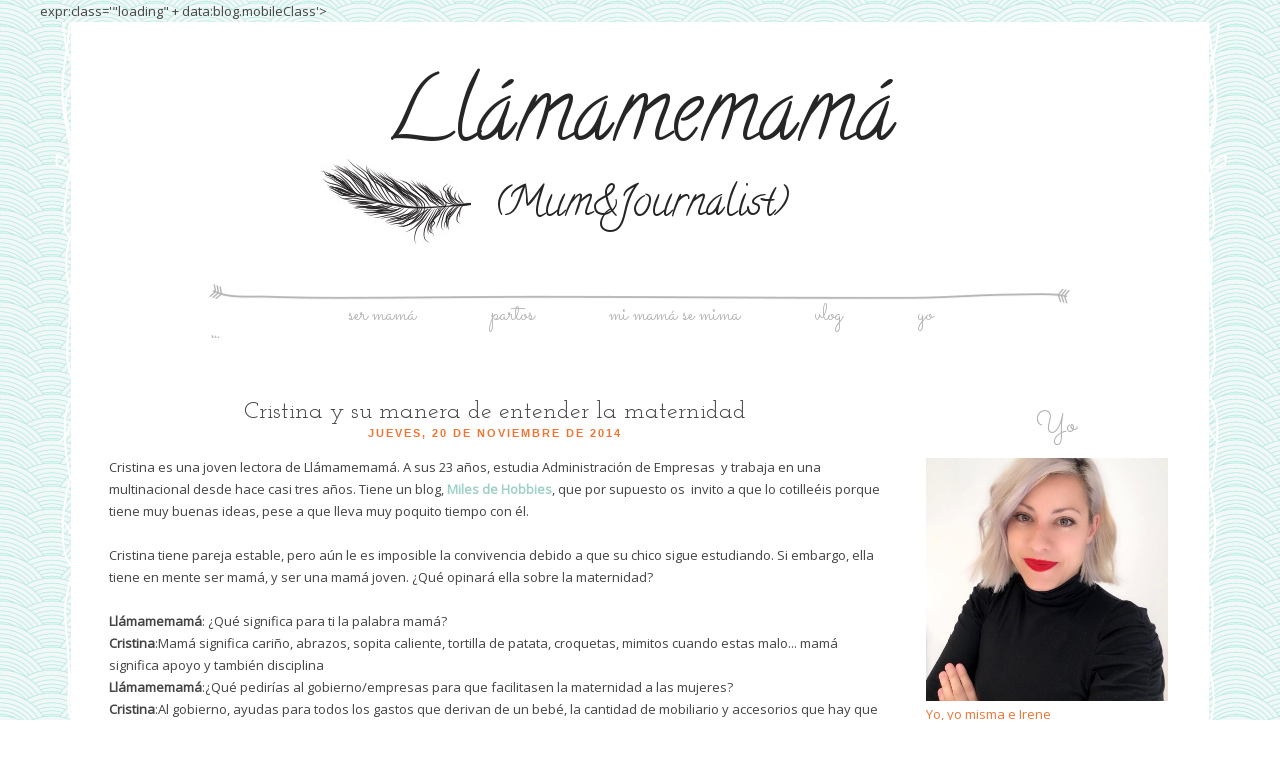

--- FILE ---
content_type: text/html; charset=UTF-8
request_url: https://llamamemama.blogspot.com/2014/11/cristina-y-su-manera-de-entender-la.html
body_size: 24904
content:
<!DOCTYPE html>
<html class='v2' dir='ltr' xmlns='http://www.w3.org/1999/xhtml' xmlns:b='http://www.google.com/2005/gml/b' xmlns:data='http://www.google.com/2005/gml/data' xmlns:expr='http://www.google.com/2005/gml/expr' xmlns:og='http://ogp.me/ns#'>
<head>
<link href='https://www.blogger.com/static/v1/widgets/4128112664-css_bundle_v2.css' rel='stylesheet' type='text/css'/>
<!-- Google Tag Manager -->
<script>(function(w,d,s,l,i){w[l]=w[l]||[];w[l].push({'gtm.start':
new Date().getTime(),event:'gtm.js'});var f=d.getElementsByTagName(s)[0],
j=d.createElement(s),dl=l!='dataLayer'?'&='+l:'';j.async=true;j.src=
'https://www.googletagmanager.com/gtm.js?id='+i+dl;f.parentNode.insertBefore(j,f);
})(window,document,'script','dataLayer','GTM-K9NBKMD');</script>
<!-- End Google Tag Manager -->
<!-- End Google Tag Manager -->
<meta content='Cristina y su manera de entender la maternidad' property='og:title'/>
<meta content='Llámamemamá' property='og:site_name'/>
<meta content='https://llamamemama.blogspot.com/2014/11/cristina-y-su-manera-de-entender-la.html' property='og:url'/>
<meta content='article' property='og:type'/>
<meta content='https://blogger.googleusercontent.com/img/b/R29vZ2xl/AVvXsEhNxnO9B9ee8wZ29VIgR-W8wfEy0nkCFn6SmoGbR0sY3OIjSFaIWs0tYav9Yq7r08pFI9YiTbWh4fOz0fwItOkzdXz8JV1kRN2YFEwQkUZm0X6FS5Moy6a1aT6fpAz911sIxNUjXFong0Q/s72-c/blogger-image--916305192.jpg' property='og:image'/>
<meta content='dynamic' name='blogger-template'/>
<meta content='width=1100' name='viewport'/>
<meta content='text/html; charset=UTF-8' http-equiv='Content-Type'/>
<meta content='blogger' name='generator'/>
<link href='https://llamamemama.blogspot.com/favicon.ico' rel='icon' type='image/x-icon'/>
<link href='https://llamamemama.blogspot.com/2014/11/cristina-y-su-manera-de-entender-la.html' rel='canonical'/>
<link rel="alternate" type="application/atom+xml" title="Llámamemamá - Atom" href="https://llamamemama.blogspot.com/feeds/posts/default" />
<link rel="alternate" type="application/rss+xml" title="Llámamemamá - RSS" href="https://llamamemama.blogspot.com/feeds/posts/default?alt=rss" />
<link rel="service.post" type="application/atom+xml" title="Llámamemamá - Atom" href="https://www.blogger.com/feeds/539939105548690090/posts/default" />

<link rel="alternate" type="application/atom+xml" title="Llámamemamá - Atom" href="https://llamamemama.blogspot.com/feeds/968531837005804458/comments/default" />
<!--Can't find substitution for tag [blog.ieCssRetrofitLinks]-->
<link href='https://blogger.googleusercontent.com/img/b/R29vZ2xl/AVvXsEhNxnO9B9ee8wZ29VIgR-W8wfEy0nkCFn6SmoGbR0sY3OIjSFaIWs0tYav9Yq7r08pFI9YiTbWh4fOz0fwItOkzdXz8JV1kRN2YFEwQkUZm0X6FS5Moy6a1aT6fpAz911sIxNUjXFong0Q/s640/blogger-image--916305192.jpg' rel='image_src'/>
<meta content='https://llamamemama.blogspot.com/2014/11/cristina-y-su-manera-de-entender-la.html' property='og:url'/>
<meta content='Cristina y su manera de entender la maternidad' property='og:title'/>
<meta content='Maternidad, educación, cosas que verdaderamente importan a las madres. LLámamemamá refleja la vida real de una bimadre en apuros.' property='og:description'/>
<meta content='https://blogger.googleusercontent.com/img/b/R29vZ2xl/AVvXsEhNxnO9B9ee8wZ29VIgR-W8wfEy0nkCFn6SmoGbR0sY3OIjSFaIWs0tYav9Yq7r08pFI9YiTbWh4fOz0fwItOkzdXz8JV1kRN2YFEwQkUZm0X6FS5Moy6a1aT6fpAz911sIxNUjXFong0Q/w1200-h630-p-k-no-nu/blogger-image--916305192.jpg' property='og:image'/>
<title>Llámamemamá: Cristina y su manera de entender la maternidad</title>
<style type='text/css'>@font-face{font-family:'Calligraffitti';font-style:normal;font-weight:400;font-display:swap;src:url(//fonts.gstatic.com/s/calligraffitti/v20/46k2lbT3XjDVqJw3DCmCFjE0vkFeOZdjppN_.woff2)format('woff2');unicode-range:U+0000-00FF,U+0131,U+0152-0153,U+02BB-02BC,U+02C6,U+02DA,U+02DC,U+0304,U+0308,U+0329,U+2000-206F,U+20AC,U+2122,U+2191,U+2193,U+2212,U+2215,U+FEFF,U+FFFD;}@font-face{font-family:'Josefin Slab';font-style:normal;font-weight:400;font-display:swap;src:url(//fonts.gstatic.com/s/josefinslab/v29/lW-swjwOK3Ps5GSJlNNkMalNpiZe_ldbOR4W71msR349KoKZAyOw3w.woff2)format('woff2');unicode-range:U+0000-00FF,U+0131,U+0152-0153,U+02BB-02BC,U+02C6,U+02DA,U+02DC,U+0304,U+0308,U+0329,U+2000-206F,U+20AC,U+2122,U+2191,U+2193,U+2212,U+2215,U+FEFF,U+FFFD;}@font-face{font-family:'Open Sans';font-style:normal;font-weight:400;font-stretch:100%;font-display:swap;src:url(//fonts.gstatic.com/s/opensans/v44/memSYaGs126MiZpBA-UvWbX2vVnXBbObj2OVZyOOSr4dVJWUgsjZ0B4taVIUwaEQbjB_mQ.woff2)format('woff2');unicode-range:U+0460-052F,U+1C80-1C8A,U+20B4,U+2DE0-2DFF,U+A640-A69F,U+FE2E-FE2F;}@font-face{font-family:'Open Sans';font-style:normal;font-weight:400;font-stretch:100%;font-display:swap;src:url(//fonts.gstatic.com/s/opensans/v44/memSYaGs126MiZpBA-UvWbX2vVnXBbObj2OVZyOOSr4dVJWUgsjZ0B4kaVIUwaEQbjB_mQ.woff2)format('woff2');unicode-range:U+0301,U+0400-045F,U+0490-0491,U+04B0-04B1,U+2116;}@font-face{font-family:'Open Sans';font-style:normal;font-weight:400;font-stretch:100%;font-display:swap;src:url(//fonts.gstatic.com/s/opensans/v44/memSYaGs126MiZpBA-UvWbX2vVnXBbObj2OVZyOOSr4dVJWUgsjZ0B4saVIUwaEQbjB_mQ.woff2)format('woff2');unicode-range:U+1F00-1FFF;}@font-face{font-family:'Open Sans';font-style:normal;font-weight:400;font-stretch:100%;font-display:swap;src:url(//fonts.gstatic.com/s/opensans/v44/memSYaGs126MiZpBA-UvWbX2vVnXBbObj2OVZyOOSr4dVJWUgsjZ0B4jaVIUwaEQbjB_mQ.woff2)format('woff2');unicode-range:U+0370-0377,U+037A-037F,U+0384-038A,U+038C,U+038E-03A1,U+03A3-03FF;}@font-face{font-family:'Open Sans';font-style:normal;font-weight:400;font-stretch:100%;font-display:swap;src:url(//fonts.gstatic.com/s/opensans/v44/memSYaGs126MiZpBA-UvWbX2vVnXBbObj2OVZyOOSr4dVJWUgsjZ0B4iaVIUwaEQbjB_mQ.woff2)format('woff2');unicode-range:U+0307-0308,U+0590-05FF,U+200C-2010,U+20AA,U+25CC,U+FB1D-FB4F;}@font-face{font-family:'Open Sans';font-style:normal;font-weight:400;font-stretch:100%;font-display:swap;src:url(//fonts.gstatic.com/s/opensans/v44/memSYaGs126MiZpBA-UvWbX2vVnXBbObj2OVZyOOSr4dVJWUgsjZ0B5caVIUwaEQbjB_mQ.woff2)format('woff2');unicode-range:U+0302-0303,U+0305,U+0307-0308,U+0310,U+0312,U+0315,U+031A,U+0326-0327,U+032C,U+032F-0330,U+0332-0333,U+0338,U+033A,U+0346,U+034D,U+0391-03A1,U+03A3-03A9,U+03B1-03C9,U+03D1,U+03D5-03D6,U+03F0-03F1,U+03F4-03F5,U+2016-2017,U+2034-2038,U+203C,U+2040,U+2043,U+2047,U+2050,U+2057,U+205F,U+2070-2071,U+2074-208E,U+2090-209C,U+20D0-20DC,U+20E1,U+20E5-20EF,U+2100-2112,U+2114-2115,U+2117-2121,U+2123-214F,U+2190,U+2192,U+2194-21AE,U+21B0-21E5,U+21F1-21F2,U+21F4-2211,U+2213-2214,U+2216-22FF,U+2308-230B,U+2310,U+2319,U+231C-2321,U+2336-237A,U+237C,U+2395,U+239B-23B7,U+23D0,U+23DC-23E1,U+2474-2475,U+25AF,U+25B3,U+25B7,U+25BD,U+25C1,U+25CA,U+25CC,U+25FB,U+266D-266F,U+27C0-27FF,U+2900-2AFF,U+2B0E-2B11,U+2B30-2B4C,U+2BFE,U+3030,U+FF5B,U+FF5D,U+1D400-1D7FF,U+1EE00-1EEFF;}@font-face{font-family:'Open Sans';font-style:normal;font-weight:400;font-stretch:100%;font-display:swap;src:url(//fonts.gstatic.com/s/opensans/v44/memSYaGs126MiZpBA-UvWbX2vVnXBbObj2OVZyOOSr4dVJWUgsjZ0B5OaVIUwaEQbjB_mQ.woff2)format('woff2');unicode-range:U+0001-000C,U+000E-001F,U+007F-009F,U+20DD-20E0,U+20E2-20E4,U+2150-218F,U+2190,U+2192,U+2194-2199,U+21AF,U+21E6-21F0,U+21F3,U+2218-2219,U+2299,U+22C4-22C6,U+2300-243F,U+2440-244A,U+2460-24FF,U+25A0-27BF,U+2800-28FF,U+2921-2922,U+2981,U+29BF,U+29EB,U+2B00-2BFF,U+4DC0-4DFF,U+FFF9-FFFB,U+10140-1018E,U+10190-1019C,U+101A0,U+101D0-101FD,U+102E0-102FB,U+10E60-10E7E,U+1D2C0-1D2D3,U+1D2E0-1D37F,U+1F000-1F0FF,U+1F100-1F1AD,U+1F1E6-1F1FF,U+1F30D-1F30F,U+1F315,U+1F31C,U+1F31E,U+1F320-1F32C,U+1F336,U+1F378,U+1F37D,U+1F382,U+1F393-1F39F,U+1F3A7-1F3A8,U+1F3AC-1F3AF,U+1F3C2,U+1F3C4-1F3C6,U+1F3CA-1F3CE,U+1F3D4-1F3E0,U+1F3ED,U+1F3F1-1F3F3,U+1F3F5-1F3F7,U+1F408,U+1F415,U+1F41F,U+1F426,U+1F43F,U+1F441-1F442,U+1F444,U+1F446-1F449,U+1F44C-1F44E,U+1F453,U+1F46A,U+1F47D,U+1F4A3,U+1F4B0,U+1F4B3,U+1F4B9,U+1F4BB,U+1F4BF,U+1F4C8-1F4CB,U+1F4D6,U+1F4DA,U+1F4DF,U+1F4E3-1F4E6,U+1F4EA-1F4ED,U+1F4F7,U+1F4F9-1F4FB,U+1F4FD-1F4FE,U+1F503,U+1F507-1F50B,U+1F50D,U+1F512-1F513,U+1F53E-1F54A,U+1F54F-1F5FA,U+1F610,U+1F650-1F67F,U+1F687,U+1F68D,U+1F691,U+1F694,U+1F698,U+1F6AD,U+1F6B2,U+1F6B9-1F6BA,U+1F6BC,U+1F6C6-1F6CF,U+1F6D3-1F6D7,U+1F6E0-1F6EA,U+1F6F0-1F6F3,U+1F6F7-1F6FC,U+1F700-1F7FF,U+1F800-1F80B,U+1F810-1F847,U+1F850-1F859,U+1F860-1F887,U+1F890-1F8AD,U+1F8B0-1F8BB,U+1F8C0-1F8C1,U+1F900-1F90B,U+1F93B,U+1F946,U+1F984,U+1F996,U+1F9E9,U+1FA00-1FA6F,U+1FA70-1FA7C,U+1FA80-1FA89,U+1FA8F-1FAC6,U+1FACE-1FADC,U+1FADF-1FAE9,U+1FAF0-1FAF8,U+1FB00-1FBFF;}@font-face{font-family:'Open Sans';font-style:normal;font-weight:400;font-stretch:100%;font-display:swap;src:url(//fonts.gstatic.com/s/opensans/v44/memSYaGs126MiZpBA-UvWbX2vVnXBbObj2OVZyOOSr4dVJWUgsjZ0B4vaVIUwaEQbjB_mQ.woff2)format('woff2');unicode-range:U+0102-0103,U+0110-0111,U+0128-0129,U+0168-0169,U+01A0-01A1,U+01AF-01B0,U+0300-0301,U+0303-0304,U+0308-0309,U+0323,U+0329,U+1EA0-1EF9,U+20AB;}@font-face{font-family:'Open Sans';font-style:normal;font-weight:400;font-stretch:100%;font-display:swap;src:url(//fonts.gstatic.com/s/opensans/v44/memSYaGs126MiZpBA-UvWbX2vVnXBbObj2OVZyOOSr4dVJWUgsjZ0B4uaVIUwaEQbjB_mQ.woff2)format('woff2');unicode-range:U+0100-02BA,U+02BD-02C5,U+02C7-02CC,U+02CE-02D7,U+02DD-02FF,U+0304,U+0308,U+0329,U+1D00-1DBF,U+1E00-1E9F,U+1EF2-1EFF,U+2020,U+20A0-20AB,U+20AD-20C0,U+2113,U+2C60-2C7F,U+A720-A7FF;}@font-face{font-family:'Open Sans';font-style:normal;font-weight:400;font-stretch:100%;font-display:swap;src:url(//fonts.gstatic.com/s/opensans/v44/memSYaGs126MiZpBA-UvWbX2vVnXBbObj2OVZyOOSr4dVJWUgsjZ0B4gaVIUwaEQbjA.woff2)format('woff2');unicode-range:U+0000-00FF,U+0131,U+0152-0153,U+02BB-02BC,U+02C6,U+02DA,U+02DC,U+0304,U+0308,U+0329,U+2000-206F,U+20AC,U+2122,U+2191,U+2193,U+2212,U+2215,U+FEFF,U+FFFD;}@font-face{font-family:'Sacramento';font-style:normal;font-weight:400;font-display:swap;src:url(//fonts.gstatic.com/s/sacramento/v17/buEzpo6gcdjy0EiZMBUG4CMf_f5Iai0Ycw.woff2)format('woff2');unicode-range:U+0100-02BA,U+02BD-02C5,U+02C7-02CC,U+02CE-02D7,U+02DD-02FF,U+0304,U+0308,U+0329,U+1D00-1DBF,U+1E00-1E9F,U+1EF2-1EFF,U+2020,U+20A0-20AB,U+20AD-20C0,U+2113,U+2C60-2C7F,U+A720-A7FF;}@font-face{font-family:'Sacramento';font-style:normal;font-weight:400;font-display:swap;src:url(//fonts.gstatic.com/s/sacramento/v17/buEzpo6gcdjy0EiZMBUG4C0f_f5Iai0.woff2)format('woff2');unicode-range:U+0000-00FF,U+0131,U+0152-0153,U+02BB-02BC,U+02C6,U+02DA,U+02DC,U+0304,U+0308,U+0329,U+2000-206F,U+20AC,U+2122,U+2191,U+2193,U+2212,U+2215,U+FEFF,U+FFFD;}</style>
<style id='page-skin-1' type='text/css'><!--
/*
-----------------------------------------------
Blogger Template Style
Name:     Ellen Sue
Designer: Mlekoshi Playground
URL:      http://playground.mlekoshi.com
Version:  1.5
----------------------------------------------- */
/* Variable definitions
====================
<Variable name="keycolor" description="Main Color" type="color" default="#66bbdd"/>
<Group description="Page Text" selector="body">
<Variable name="body.font" description="Font" type="font"
default="normal normal 13px 'Open Sans', sans-serif" />
<Variable name="body.text.color" description="Text Color" type="color" default="#434343"/>
</Group>
<Group description="Backgrounds" selector=".body-fauxcolumns-outer">
<Variable name="body.background.color" description="Outer Background" type="color" default="#ffffff"/>
<Variable name="content.background.color" description="Main Background" type="color" default="#ffffff"/>
<Variable name="header.background.color" description="Header Background" type="color" default="transparent"/>
</Group>
<Group description="Links" selector=".main-outer">
<Variable name="link.color" description="Link Color" type="color" default="#9dd0c7"/>
<Variable name="link.visited.color" description="Visited Color" type="color" default="#9dd0c7" />
<Variable name="link.hover.color" description="Hover Color" type="color" default="#9dd0c7" />
</Group>
<Group description="Blog Title" selector=".header h1">
<Variable name="header.font" description="Font" type="font" default="normal normal 87px 'Cedarville Cursive', cursive" />
<Variable name="header.text.color" description="Title Color" type="color" default="#262626"/>
</Group>
<Group description="Blog Description" selector=".header .description">
<Variable name="description.font" description="Font" type="font" default="normal normal 50px 'Amatic SC', cursive"/>
<Variable name="description.text.color" description="Description Color" type="color"
default="#262626"/>
</Group>
<Group description="Tabs Text" selector=".tabs-inner .widget li a">
<Variable name="tabs.font" description="Font" type="font"
default="normal normal 32px 'Sacramento', sans-serif"/>
<Variable name="tabs.text.color" description="Text Color" type="color" default="#b2b2b2"/>
<Variable name="tabs.selected.text.color" description="Selected Color" type="color" default="#262626"/>
</Group>
<Group description="Tabs Background" selector=".tabs-outer .PageList">
<Variable name="tabs.background.color" description="Background Color" type="color" default="transparent"/>
<Variable name="tabs.selected.background.color" description="Selected Color" type="color" default="transparent"/>
</Group>
<Group description="Post Title" selector="h3.post-title, .comments h4">
<Variable name="post.title.font" description="Font" type="font"
default="normal normal 30px 'Josefin Slab', serif"/>
<Variable name="post.title.text.color" description="Post title color" type="color" default="#9dd0c7" />
</Group>
<Group description="Date Header" selector=".date-header">
<Variable name="date.header.color" description="Text Color" type="color" default="#ef7534"/>
<Variable name="date.header.font" description="Font" type="font" default="normal 600 11px 'Raleway', sans-serif" />
<Variable name="date.header.background.color" description="Background Color" type="color"
default="transparent"/>
</Group>
<Group description="Post Footer" selector=".post-footer">
<Variable name="post.footer.text.color" description="Text Color" type="color" default="#ef7534"/>
<Variable name="post.footer.font" description="Font" type="font" default="normal normal 26px 'Sacramento', sans-serif" />
</Group>
<Group description="Gadgets" selector="h2">
<Variable name="widget.title.font" description="Title Font" type="font"
default="normal normal 30px 'Sacramento', sans-serif"/>
<Variable name="widget.title.text.color" description="Title Color" type="color" default="#b2b2b2"/>
<Variable name="widget.alternate.text.color" description="Alternate Color" type="color" default="#b2b2b2" />
</Group>
<Group description="Sidebar" selector=".sidebar">
<Variable name="sidebar.text.color" description="Sidebar text color" type="color" default="#ef7534"/>
</Group>
<Group description="Images" selector=".main-inner">
<Variable name="image.background.color" description="Background Color" type="color" default="#ffffff"/>
<Variable name="image.border.color" description="Border Color" type="color" default="#eeeeee"/>
<Variable name="image.text.color" description="Caption Text Color" type="color" default="#434343"/>
</Group>
<Group description="Accents" selector=".content-inner">
<Variable name="body.rule.color" description="Separator Line Color" type="color" default="#eeeeee"/>
</Group>
<Variable name="body.background" description="Body Background" type="background"
color="#ffffff" default="$(color) url(https://blogger.googleusercontent.com/img/b/R29vZ2xl/AVvXsEhxq67LL8ChwSlyEtSjQ2Fs_jOjKvI4XjHesZ571l56Swtv8R-DVNWNLqeR9ZDmo-omIHsJ6xBiN6wFW6jYiBfAESkyN1NbK_Q9Uz17ljpDT5cdUQZpViBRzL5BHc00WInTkX8C8GpFZ5I/s103/bg_pat.png) repeat scroll top center"/>
<Variable name="body.background.override" description="Body Background Override" type="string" default=""/>
<Variable name="content.background.color.selector" description="Content Background Color Selector" type="string" default=".content-inner"/>
<Variable name="content.padding" description="Content Padding" type="length" default="10px"/>
<Variable name="content.padding.horizontal" description="Content Horizontal Padding" type="length" default="8px"/>
<Variable name="content.shadow.spread" description="Content Shadow Spread" type="length" default="40px"/>
<Variable name="content.shadow.spread.webkit" description="Content Shadow Spread (WebKit)" type="length" default="5px"/>
<Variable name="content.shadow.spread.ie" description="Content Shadow Spread (IE)" type="length" default="10px"/>
<Variable name="main.border.width" description="Main Border Width" type="length" default="0"/>
<Variable name="header.background.gradient" description="Header Gradient" type="url" default="none" />
<Variable name="header.shadow.offset.left" description="Header Shadow Offset Left" type="length" default="-1px"/>
<Variable name="header.shadow.offset.top" description="Header Shadow Offset Top" type="length" default="-1px"/>
<Variable name="header.shadow.spread" description="Header Shadow Spread" type="length" default="1px"/>
<Variable name="header.padding" description="Header Padding" type="length" default="30px"/>
<Variable name="description.text.size" description="Description Text Size" type="string" default="140%"/>
<Variable name="date.header.padding" description="Date Header Padding" type="string" default="inherit"/>
<Variable name="date.header.margin" description="Date Header Margin" type="string" default="inherit"/>
<Variable name="post.margin.bottom" description="Post Bottom Margin" type="length" default="25px"/>
<Variable name="image.border.small.size" description="Image Border Small Size" type="length" default="2px"/>
<Variable name="image.border.large.size" description="Image Border Large Size" type="length" default="0px"/>
<Variable name="page.width.selector" description="Page Width Selector" type="string" default=".region-inner"/>
<Variable name="page.width" description="Page Width" type="string" default="auto"/>
<Variable name="main.section.margin" description="Main Section Margin" type="length" default="15px"/>
<Variable name="main.padding" description="Main Padding" type="length" default="15px"/>
<Variable name="main.padding.top" description="Main Padding Top" type="length" default="30px"/>
<Variable name="main.padding.bottom" description="Main Padding Bottom" type="length" default="30px"/>
<Variable name="paging.background"
color="#ffffff"
description="Background of blog paging area" type="background"
default="transparent none no-repeat scroll top center"/>
<Variable name="footer.bevel" description="Bevel border length of footer" type="length" default="0"/>
<Variable name="mobile.background.overlay" description="Mobile Background Overlay" type="string"
default="transparent none repeat scroll top left"/>
<Variable name="mobile.background.size" description="Mobile Background Size" type="string" default="auto"/>
<Variable name="mobile.button.color" description="Mobile Button Color" type="color" default="#ffffff" />
*/
/* Content
----------------------------------------------- */
/*
@import url(http://fonts.googleapis.com/css?family=Meddon);
@import url(http://fonts.googleapis.com/css?family=Playfair+Display:400italic);
@import url(http://fonts.googleapis.com/css?family=Libre+Baskerville:400italic);
@import url(http://fonts.googleapis.com/css?family=PT+Serif:400,400italic);
*/
@import url(https://lh3.googleusercontent.com/blogger_img_proxy/AEn0k_sO-aLlEUfLK5Gyr1ZbLqUk5jgaE3O8nbN8p8CU3WL322WhvyVKx5RfrwlFq687AW1ivq2ESnuHzS9_-s58-Eq6iWRuY-5XNtdckWQEP4c9qDZMaQl7esCZpaQm=s0-d);
@import url(https://lh3.googleusercontent.com/blogger_img_proxy/AEn0k_t9N2NUrGsMMpB42BbPz77FyDxtlFQw6GsYJQJeZZE0r66KysWN08YJax9cARO-X1_g2P6D6WG7w4BIZwTlcyiXmO5MVmGEwBfDZBrbhj-V8YCB=s0-d);
@import url(https://lh3.googleusercontent.com/blogger_img_proxy/AEn0k_sJXYGc7o3RQj5C_4e2hvEnh3wGt9XHsO56nsh38BzTyaB09e03jkaavHdheIZrR2rkNebgOmeTM-Acfr9ymN8O9i72CbCMqtIljscbAoo_GO6mG0cZLupJY44=s0-d);
@import url(https://lh3.googleusercontent.com/blogger_img_proxy/AEn0k_sYflpDI28fXSeXCzBmGqlkY9Zb-M1Yg2oT1KmsNifjZO8i876mciXeyDgFtHZBlPB5o4n32o3fcbQH6ZYRkRligEZSocc7F7MC0kffvAhdqL40cxAvsTBPmQ=s0-d);
@import url(https://lh3.googleusercontent.com/blogger_img_proxy/AEn0k_s0j9p0uvpS27JuYR4LT985H5SIcTnhqSVNn_7FQJV5_rSH7IoAACKyitQLoSNy1fIrI_-2smrtOxrn8R3UuTPgVXeasBYDg6L7--rhH1BSXg0R7E0=s0-d);
@import url(https://lh3.googleusercontent.com/blogger_img_proxy/AEn0k_u_14_qfb56sA8Dk2rbtBfWzMk5nEk-8j52J5Y1yClAr0u1027k70ac_iLgXg2OWb2_WnK2DtrW76dQyM8dA7lrK_VhQE-3z8L127_X252VGqWfz5zG7d0=s0-d);
/*
font-family: 'Playfair Display', serif;
font-family: 'Libre Baskerville', serif;
font-family: 'PT Serif', serif;
font-family: 'Cedarville Cursive', cursive;
font-family: 'Amatic SC', cursive;
font-family: 'Josefin Slab', serif;
font-family: 'Raleway', sans-serif;
font-family: 'Sacramento', sans-serif;
font-family: 'Open Sans', sans-serif;
*/
body {
font: normal normal 13px 'Open Sans', sans-serif;
color: #434343;
background: #ffffff url(//2.bp.blogspot.com/-IQFramPaU-s/UdVYPN7A5OI/AAAAAAAAAnU/ARbEZDXdXtM/s103/bg_pat.png) repeat scroll top center;
padding: 0 40px 40px 40px;
line-height:1.7;
}
body .navbar{
display: none;
}
html body .region-inner {
min-width: 0;
max-width: 100%;
width: auto;
}
.content-fauxborder-left{
padding: 0 26px;
background: url(https://blogger.googleusercontent.com/img/b/R29vZ2xl/AVvXsEhvqNKaQ4hOMnOpyi5Mf_CIRxn7Xem9_bSK_AVNbANkTLLSaK1meF7DMRpcOy-3wZ-NcFGHS0JLAVLitGsc_wK1UI7ZYxQ4431z4YtjYSsmOTFuz3r4quWZMb55Ohk3M8cENPysQDtPpaw/s1092/left_border.png) repeat-y left;
}
.content-fauxborder-right{
background: url(https://blogger.googleusercontent.com/img/b/R29vZ2xl/AVvXsEhqGSbK9NENQN5gr4EaD255d2brlcjoNwkCsZCptm75TdzSdttAvcW7qErkvJHIW5h0mQBaLRM5N9CXPM3q9K4Q-Hw2XofnVViHPl2ZAwH_GmAeoUieuBC7LcyViQ_Fh-_Y3P4YG-ACZR0/s1092/right_border.png) repeat-y right;
width: 26px;
}
.content-cap-bottom{
background: url(https://blogger.googleusercontent.com/img/b/R29vZ2xl/AVvXsEiWCGa6M9IUAOM0heHBMRBx71W8JcqHnTLTfZahhMfvPYA1JwQicfZb9LTK9emnO_rVwAS4-B-Czb1SiryCxDmUNTMabhFP2MFpcBBxv1HndfbzedJRxJopZHmswmFkMQ-LT7-yArQAg20/s960/border_bottom.png) repeat-x left;
margin: 0 24px;
height: 12px;
}
body.mobile .content-cap-bottom{
margin: 0 15px;
}
.attribution_mlekoshi{
text-align: center;
letter-spacing: 2px;
text-transform: uppercase;
font-family: sans-serif;
font-size:9px;
height:27px;
width:100%;
max-width:880px;
text-align:right;
margin:10px auto 0px auto;
font-style:normal;
}
.attribution_mlekoshi a, .attribution_mlekoshi:hover{
color: #fff !important;
}
.attribution_mlekoshi img{
margin-bottom:-9px;
}
a:link {
text-decoration:none;
color: #9dd0c7;
}
a:visited {
text-decoration:none;
color: #9dd0c7;
}
a:hover {
text-decoration:underline;
color: #9dd0c7;
}
.body-fauxcolumn-outer .fauxcolumn-inner {
_background-image: none;
}
.body-fauxcolumn-outer .cap-top {
}
.body-fauxcolumn-outer .cap-top .cap-left {
width: 100%;
_background-image: none;
}
.content-outer {
margin-bottom: 1px;
}
.content-inner {
padding: 10px 8px;
padding-top:0px;
border-top:none !important;
}
.content-inner {
background-color: #ffffff;
border-bottom:2px solid #ffffff;
}
/* Header
----------------------------------------------- */
.header-outer {
background: transparent none no-repeat top;
_background-image: none;
min-height:240px;
}
.Header h1 {
font: normal normal 87px Calligraffitti;
color: #262626;
text-align: center;
}
body.mobile .Header h1{
font-size:60px;
}
.Header h1 a {
color: #262626;
}
.Header .description {
font: normal normal 42px Calligraffitti;
color: #262626;
}
.mobile .Header .description {
font-size:40px;
width:100%;
text-align: center;
position: static;
}
.descriptionwrapper .description:before{content: '';display: inline-block;width: 150px;height:100px;background:url(https://blogger.googleusercontent.com/img/b/R29vZ2xl/AVvXsEhqEZVILU9abE4wYMr_sCHaxOhBX2bYQpKjAjnU-wpV1pknoEBs_YHld29wP7TruaszlX_hHtcJI2mClkmMx-TnXeVGn5bmbOqEPx29EhOSJ6hz-qz8O4B1PG0V1u6XD1PMlw2kXFn21us/s178/feather.jpg) left no-repeat;position:  absolute;left: -170px;top: -24px;}
.descriptionwrapper .description{
display: inline-block;
width:  auto;
text-align:center;
position:  relative;
margin-top: -31px;
max-width: 52%;
}
.descriptionwrapper {
text-align: center;
}
.mobile .descriptionwrapper .description:before {
display:none;
}
.header-inner .Header .titlewrapper {
padding: 31px 30px;
padding-bottom: 0;
}
.header-inner .Header .descriptionwrapper {
padding: 0 30px;
}
/* Tabs
----------------------------------------------- */
.tabs-outer{
margin-top:8px;
margin-bottom: 14px;
}
.tabs-inner .section:first-child {
}
.tabs-inner .section:first-child ul {
}
.tabs-inner, .tabs-inner > .section{
padding: 0 !important;
margin: 0 !important;
}
.tabs-inner .widget ul {
background: url(https://blogger.googleusercontent.com/img/b/R29vZ2xl/AVvXsEjpdwypuhqUUeDnZBM8_8GSeP6x_ENFTVPFpk5jNedFvUXM7lWxZC2eLdjptJDX9MBsbITPI4lanRTCuagyFuezyUeAhtgW9HMZ1wwMGT5YVYCtfrvT_OMP_j21tS_m4w5c_EGAsd5yx98/s862/menu_borders.png) top no-repeat;
text-align:center;
zoom:1;
padding-top: 10px;
}
.tabs-inner .widget li  {
float:none;
display:inline-block;
zoom:1;
}
.tabs-inner .widget li a {
display: inline-block;
padding: .2em 1.5em;
font: normal normal 24px 'Sacramento', sans-serif;
color: #b2b2b2;
text-transform: lowercase;
}
.tabs-inner .widget li:first-child a {
}
.tabs-inner .widget li.selected a, .tabs-inner .widget li a:hover {
color: #262626;
background-color: transparent;
text-decoration: none;
}
/* Columns
----------------------------------------------- */
.main-outer {
border-top: 0 solid #eeeeee;
}
.fauxcolumn-left-outer .fauxcolumn-inner {
/*border-right: 1px solid #eeeeee;*/
}
.fauxcolumn-right-outer .fauxcolumn-inner {
/*border-left: 1px solid #eeeeee;*/
}
/* Headings
----------------------------------------------- */
.widget h2 {
margin: 0 auto 10px auto;
font: normal normal 30px 'Sacramento', sans-serif;
color: #b2b2b2;
text-align: center;
}
.widget{
margin-bottom:50px;
}
/* Widgets
----------------------------------------------- */
.widget .zippy {
color:#9dd0c7;
}
.widget .popular-posts ul {
list-style: none;
}
#pinterest .rssBody li{
width:90px;
height:90px;
}
/* ----- about ------ */
.widget.Profile {
width:200px;
margin: 0 auto !important;
}
.widget.Profile .widget-content > a .test {
display: block;
width: 200px;
height: 200px;
/*background: url(https://blogger.googleusercontent.com/img/b/R29vZ2xl/AVvXsEiI923QQLzwMi7Wk6CQp0HSfmHmNKW1pbo7hpHqTI7PcihdcwXSqX0oOT2NOjLGVcK1GPXwrXiXBVnhJ9QFWyzIcnbqlLGj3Nx9bWbyWQhjE2OGeHDORDaGu4JfDFjwIao4KjiO_5GU8IBO/s1600/picture_frame.png) top no-repeat;*/
position: absolute;
top: 0px;
left: 0px;
z-index: 10;
}
.widget.Profile .widget-content > a .mask {
display: block;
position:absolute;
top:0px;
left:0px;
width: 197px;
height:197px;
overflow:hidden;
}
.widget.Profile .widget-content > a img.profile-img{
min-width: 195px !important;
min-height: 195px !important;
max-width:195px;
margin-bottom:23px;
position: absolute;
top:1px;
left:1px;
border-radius:200px;
margin: 0 !important;
}
.widget.Profile  .widget-content {
position: relative;
padding-top:185px;
}
.widget.Profile {
margin-bottom:0px;
}
/* ------------------- text ------------------- */
.widget.Text h2.title{
font-family: 'Amatic SC', cursive;
font-size:44px;
text-transform:uppercase;
color:#9dd0c7;
background: url(https://blogger.googleusercontent.com/img/b/R29vZ2xl/AVvXsEhTbHjdqZObMrQE5QZapeA1zEVqWWs7MLsRSNI8CSp7DfzixPhKHFLvFKmhBGeAhZ9DV6W8f1cbltfPyGQlD7itD6J6biR2dpQi2mHMPjXvVkqK2J0NvQJj-_yZqS24iqYQqhJjq09qn2c/s186/welcome_line.png) no-repeat bottom;
padding-bottom: 10px;
}
.widget.Text .widget-content {
text-align: center;
}
#ArchiveList a, .post-count {
color: #ef7534;
}
#ArchiveList .toggle:hover{text-decoration: none; }
#ArchiveList{
margin-left: 16%;
}
.widget.BlogArchive ul.hierarchy{
padding-left:10px !important;
}
.widget input[type="text"]{
border: none !important;
padding:3px 0px;
width:100%;
height: 30px !important;
font-size:13px !important;
-webkit-appearance: none;
border-radius:0;
-webkit-border-radius:0px;
text-align: left;
margin-top:1px;
margin-left:24px;
background: none;
font: normal normal 13px 'Open Sans', sans-serif;
}
.widget input::-webkit-input-placeholder{
color: #ef7534;
}
.widget .gsc-search-box input[type="text"]{
color: #9dd0c7;
text-transform: uppercase;
}
.FollowByEmail input[type="text"]{
color: #ef7534;
text-transform: uppercase;
}
.widget.CustomSearch, .widget.FollowByEmail{
min-height:109px;
}
.widget .gsc-search-box table{
background:url(https://blogger.googleusercontent.com/img/b/R29vZ2xl/AVvXsEiKvixFXfJafA2hwAGx30Yh3Mv2Ug5uQ3rVeW3zwLche6pb92eQNVbWdyrFs116lG8QXcoqiB6tJkTueijtszT_X7SNPTYj-Rx3pt3eznCYkS_1H_ml84Dld012zp-i5sg_c-dlOcs_9mk/s161/search_arrow.png) left bottom no-repeat;
}
.widget .gsc-search-box input[type="submit"]{
width:35px;height:35px;
top:-1px;
background: url(https://blogger.googleusercontent.com/img/b/R29vZ2xl/AVvXsEiXT_xNJl3uuhyphenhyphenx4tzYxgl7ice-RTnpqo_wYvsO-mQ8OmE61VYG55ewlH3IuOji9m6e5eLrRXzwLps2qgZaF6VCZ-oGQG6qPohZ9MEWPaKTf0BE63jVhqZqibOfptPEuVDcfiG1M-rTnDI/s48/go_red.png) left no-repeat !important;
}
table.gsc-search-box td.gsc-input {
padding-right: 0px !important;
}
.widget input[type="text"]:focus{
outline: none;
}
.widget input[type="submit"], .FollowByEmail .follow-by-email-inner .follow-by-email-submit input[type="submit"] {
background: url(https://blogger.googleusercontent.com/img/b/R29vZ2xl/AVvXsEhl3DNBjZAxIudpHZSgGQnj8vAf6ZmPGxFhtmStfJw0Dy1duQC5dYxO4TSbSqMe5zkJ33U_nm8bEMgOZUr4Z43zZZpllYBIZm54jzUKNvzDWKHRlyqrrWM7Q11M-5elztk2u1uHvqQBrBo/s48/go_blue.png) left no-repeat !important;
border:none !important;
border-radius: 0 !important;
-webkit-appearance: none;
width: 55px !important;
height: 59px !important;
color:white !important;
font-size:27px !important;
cursor:pointer ;
font-weight:bold;
margin-left:0px !important;
text-align: left;
padding-left: 10px;
position:absolute;
top: 2px;
right: 0px;
overflow:hidden;
text-indent: 200px;
}
.widget form table{
width:226px;
background:url(https://blogger.googleusercontent.com/img/b/R29vZ2xl/AVvXsEhgdmOLw1EgDZzvESIZsHDGXl2BkAeXM4paFD7Nw1dWRcYGO2SscbxWXpeq6QdyppWzt9a6kVzOcE51ddBoz_cs0nO0UULOEuyXFSWnd5dgub3vGVHyQgGUv7FbXrAkiDa2PBKlWE0B6NM/s161/subscribe_arrow.png) left bottom no-repeat;
height:38px;
}
.widget form table.gsc-branding{
display:none;
}
tr, table, form{
position: relative;
}
.gsc-search-box tr {
display:block;
}
.widget.LinkList .widget-content{
margin: 0 19px;
position:relative;
left:12px;
}
.widget.LinkList ul{
list-style:none;
padding: 0px;
}
.widget.LinkList li{
display:block;
float:left;
}
.widget.LinkList ul li > a{
width: 40px;
height: 37px;
display:block;
overflow:hidden;
text-indent: -9999px;
margin-right: 7px;
}
.widget.LinkList a[href^="http://www.facebook.com"],
.widget.LinkList a[href^="https://www.facebook.com"],
.widget.LinkList a[href^="http://facebook.com"],
.widget.LinkList a[href^="https://facebook.com"]{
background: url(https://blogger.googleusercontent.com/img/b/R29vZ2xl/AVvXsEi86crURc8FFUtfuxaH8-FBatfvq1GbSGY2_Jj1GKOYzLQ9bb61LCE8q1nUPmVsosvzhE3XBjRnypRRlOdjEuhx131YeyyrHanGZOxCeJChyphenhyphenB8lxVMbSn-3ncHaD8LNFHlAuP8i-WK8TU8/s40/facebook_ico.png) center no-repeat;
}
.widget.LinkList a[href^="http://flickr.com"],
.widget.LinkList a[href^="http://www.flickr.com"],
.widget.LinkList a[href^="https://flickr.com"],
.widget.LinkList a[href^="https://www.flickr.com"]{
background: url(https://blogger.googleusercontent.com/img/b/R29vZ2xl/AVvXsEg7gEALMCj8SGVgapHVl_OLGFK1Y8fCeztoebfB80pQ4ck2NXapxCtluECxFrVK1_kcyvFZSBuSjvIkvJNcg2EejbrJIUsyi5qm2d8p4gN2Jga7kb8An9RnhRKCO1gdT4ISGDK_KbzAhaE/s40/flickr_ico.png) center no-repeat;
}
.widget.LinkList a[href^="https://plus.google.com"],
.widget.LinkList a[href^="http://plus.google.com"]{
background: url(https://blogger.googleusercontent.com/img/b/R29vZ2xl/AVvXsEg53KqCfrdUEi-nOUAHvonmqZ_3ylc9ecqdF9gmbbzaNh4dNonvPdIUW_lpcFFBEzDDOahRALkKBKbQm9obMMeT7qUv-2Hcd0249cTGIn9wzSD8CaSFdk16ZIP52p450lsssb5FBAALic8/s40/g+_ico.png) center no-repeat;
}
.widget.LinkList a[href^="http://instagram.com"],
.widget.LinkList a[href^="http://www.instagram.com"],
.widget.LinkList a[href^="https://instagram.com"],
.widget.LinkList a[href^="https://www.instagram.com"] {
background: url(https://blogger.googleusercontent.com/img/b/R29vZ2xl/AVvXsEimfmqXEz7nioWdqh5o5OqZ_9jMD-bIAD47GXklRqeLarUV6kwrwBpRdAIGnk1___2Yv_RdzcR4q74M648Q9KC1aaAg8fML_lD0PqmIFrsfzkXG8YwuGO51Xot5dDYiLs4IuFgOYELMXps/s40/instagram_ico.png) center no-repeat;
}
.widget.LinkList a[href^="http://pinterest.com"],
.widget.LinkList a[href^="http://www.pinterest.com"],
.widget.LinkList a[href^="https://pinterest.com"],
.widget.LinkList a[href^="https://www.pinterest.com"]{
background: url(https://blogger.googleusercontent.com/img/b/R29vZ2xl/AVvXsEhpHX-A95yawfZ6ZaXPbE2QRPOlaE1td0BB3WxyDjH79770pR_dXZTJfviRnvE4Si-6VzldV_J1ZNra_Opr8IGhJWFuPpG-t3ycQ3iVIrIxdoM_Pd5py_c9GQOsCRNuySkQGA6w7O5qO2k/s40/pinterest_ico.png) center no-repeat;
}
.widget.LinkList a[href^="http://twitter.com"],
.widget.LinkList a[href^="https://twitter.com"],
.widget.LinkList a[href^="http://www.twitter.com"],
.widget.LinkList a[href^="https://www.twitter.com"]{
background: url(https://blogger.googleusercontent.com/img/b/R29vZ2xl/AVvXsEg_cjP6kGTMQlQqUvIKt26RReaJTaHs49d-5YoBm6LaUqhElUJUxIaw5jwKgeVPcrgE7CEwEFlSidvPJ0u3Dcfp5W2DR_Tlst4iPeeCFAtYYhOa5ptA9h7bW-ms7amUKOgonWkmo0NISIo/s40/twitter_ico.png) center no-repeat;
}
.sidebar .widget {
color: #ef7534;
}
.sidebar.section{
margin:0 !important;
padding-top:22px;
}
/*---------------------- SHARE -------------------*/
.shareButton{
width: 100px;
margin: 0 auto;
text-align: right;
position: absolute;
right: 0;
top: 14px;
}
.post-share-buttons{
display: none;
}
.shareButton > div >a{
vertical-align: top;
}
/* Posts
----------------------------------------------- */
.date-header span {
background-color: transparent;
color: #ef7534;
font: normal 600 11px 'Raleway', sans-serif;
padding: inherit;
letter-spacing: 2px;
margin: inherit;
text-transform: uppercase;
}
h2.date-header{
text-align: center;
line-height:0.5;
margin-bottom: 10px !important;
}
.main-inner {
padding-top: 30px;
padding-bottom: 30px;
}
.main-inner .column-center-inner {
padding: 0 15px;
}
.main-inner .column-center-inner .section {
margin: 0 15px;
}
.post {
margin: 0 0 25px 0;
}
h3.post-title{
text-align:center;
}
h3.post-title a, h3.post-title a:hover{
color: #9dd0c7;
}
h3.post-title, .comments h4 {
font: normal normal 24px 'Josefin Slab', serif;
margin: .75em 0 0;
}
.post-body {
line-height:1.7;
position: relative;
}
.post-body img, .post-body .tr-caption-container, .Profile img, .Image img,
.BlogList .item-thumbnail img {
/*  padding: 2px;
background: #ffffff;
border: 1px solid #eeeeee;
-moz-box-shadow: 1px 1px 5px rgba(0, 0, 0, .1);
-webkit-box-shadow: 1px 1px 5px rgba(0, 0, 0, .1);
box-shadow: 1px 1px 5px rgba(0, 0, 0, .1);*/
}
.post-body img, .post-body .tr-caption-container {
padding: 0px;
max-width:100%;
}
.post-body .tr-caption-container {
color: #434343;
}
.post-body .tr-caption-container img {
padding: 0;
background: transparent;
border: none;
-moz-box-shadow: 0 0 0 rgba(0, 0, 0, .1);
-webkit-box-shadow: 0 0 0 rgba(0, 0, 0, .1);
box-shadow: 0 0 0 rgba(0, 0, 0, .1);
}
.post-header {
margin: 0 0 1.5em;
line-height: 1.6;
font-size: 90%;
}
.post-outer{
margin-bottom: 80px;
}
.post-footer {
background: url(https://blogger.googleusercontent.com/img/b/R29vZ2xl/AVvXsEgQZQ79LfIvUJGjrxAl40Au2q9OeQMTI7DCc_dzFJWIF2GJqEdgtWtXhDcT2LUgpG7R8i3tlUJDWoEASOrvQ-ZoHA3ve3uriDjDYOnNmSfJTD48RYd9k4ag4ZCqodzMlEcQQuRy7EFViD4/s1600/comments_line.png) top no-repeat;
background-size: 100%;
margin: 20px -2px 0;
font: normal normal 26px 'Sacramento', sans-serif;
color: #ef7534;
line-height: 1.6;
min-height:28px;
position: relative;
padding-top:11px;
text-transform: lowercase;
}
.post-footer a{
color:inherit;
}
#comments .comment-author {
padding-top: 1.5em;
border-top: 1px solid #eeeeee;
background-position: 0 1.5em;
}
#comments .comment-author:first-child {
padding-top: 0;
border-top: none;
}
.avatar-image-container {
margin: .2em 0 0;
}
#comments .avatar-image-container img {
border: 1px solid #eeeeee;
}
.post-comment-link{
text-align:left;
}
.post-timestamp{
margin-left:0 !important;
}
.post-footer-line > *{
margin-right: 0 !important;
}
/* Comments
----------------------------------------------- */
.comments .comments-content .icon.blog-author {
background-repeat: no-repeat;
background-image: url([data-uri]);
}
.comments .comments-content .loadmore a {
border-top: 1px solid #b2b2b2;
border-bottom: 1px solid #b2b2b2;
}
.comments .comment-thread.inline-thread {
}
.comments .continue {
border-top: 2px solid #b2b2b2;
}
/* Accents
---------------------------------------------- */
.section-columns td.columns-cell {
}
.blog-pager {
background: transparent none no-repeat scroll top center;
}
.blog-pager-older-link, .home-link,
.blog-pager-newer-link {
background-color: #ffffff;
padding: 5px;
}
.footer-outer {
border-top: 0 dashed #bbbbbb;
}
/* Mobile
----------------------------------------------- */
body.mobile  {
background-size: auto;
}
.mobile .body-fauxcolumn-outer {
background: transparent none repeat scroll top left;
}
.mobile .body-fauxcolumn-outer .cap-top {
background-size: 100% auto;
}
.mobile .content-outer {
-webkit-box-shadow: 0 0 3px rgba(0, 0, 0, .15);
box-shadow: 0 0 3px rgba(0, 0, 0, .15);
}
body.mobile .AdSense {
margin: 0 -40px;
}
.mobile .tabs-inner .widget ul {
margin-left: 0;
margin-right: 0;
}
.mobile .post {
margin: 0;
}
.mobile .main-inner .column-center-inner .section {
margin: 0;
}
.mobile .date-header span {
padding: 0.1em 10px;
margin: 0 -10px;
}
.mobile h3.post-title {
margin: 0;
}
.mobile .blog-pager {
background: transparent none no-repeat scroll top center;
}
.mobile .footer-outer {
border-top: none;
}
.mobile .main-inner, .mobile .footer-inner {
background-color: #ffffff;
}
.mobile-index-contents {
color: #434343;
}
.mobile-link-button {
background-color: #9dd0c7;
}
.mobile-link-button a:link, .mobile-link-button a:visited {
color: #ffffff;
}
.mobile .tabs-inner .section:first-child {
border-top: none;
}
.mobile .tabs-inner .PageList .widget-content {
background-color: transparent;
color: #262626;
}
.mobile .tabs-inner .PageList .widget-content .pagelist-arrow {
}

--></style>
<style id='template-skin-1' type='text/css'><!--
body {
min-width: 1190px;
}
.content-outer, .content-fauxcolumn-outer, .region-inner {
min-width: 1190px;
max-width: 1190px;
_width: 1190px;
}
.main-inner .columns {
padding-left: 0px;
padding-right: 290px;
}
.main-inner .fauxcolumn-center-outer {
left: 0px;
right: 290px;
/* IE6 does not respect left and right together */
_width: expression(this.parentNode.offsetWidth -
parseInt("0px") -
parseInt("290px") + 'px');
}
.main-inner .fauxcolumn-left-outer {
width: 0px;
}
.main-inner .fauxcolumn-right-outer {
width: 290px;
}
.main-inner .column-left-outer {
width: 0px;
right: 100%;
margin-left: -0px;
}
.main-inner .column-right-outer {
width: 290px;
margin-right: -290px;
}
#layout {
min-width: 0;
}
#layout .content-outer {
min-width: 0;
width: 800px;
}
#layout .region-inner {
min-width: 0;
width: auto;
}
--></style>
<script type='text/javascript'>
        (function(i,s,o,g,r,a,m){i['GoogleAnalyticsObject']=r;i[r]=i[r]||function(){
        (i[r].q=i[r].q||[]).push(arguments)},i[r].l=1*new Date();a=s.createElement(o),
        m=s.getElementsByTagName(o)[0];a.async=1;a.src=g;m.parentNode.insertBefore(a,m)
        })(window,document,'script','https://www.google-analytics.com/analytics.js','ga');
        ga('create', 'UA-47748448-1', 'auto', 'blogger');
        ga('blogger.send', 'pageview');
      </script>
<link href='https://www.blogger.com/dyn-css/authorization.css?targetBlogID=539939105548690090&amp;zx=745215a5-160a-482a-887a-c1e3ed6c0a49' media='none' onload='if(media!=&#39;all&#39;)media=&#39;all&#39;' rel='stylesheet'/><noscript><link href='https://www.blogger.com/dyn-css/authorization.css?targetBlogID=539939105548690090&amp;zx=745215a5-160a-482a-887a-c1e3ed6c0a49' rel='stylesheet'/></noscript>
<meta name='google-adsense-platform-account' content='ca-host-pub-1556223355139109'/>
<meta name='google-adsense-platform-domain' content='blogspot.com'/>

</head>
<body>
<!-- Google Tag Manager (noscript) -->
<noscript><iframe height='0' src='https://www.googletagmanager.com/ns.html?id=GTM-K9NBKMD' style='display:none;visibility:hidden' width='0'></iframe></noscript>
<!-- End Google Tag Manager (noscript) -->
        expr:class='"loading" + data:blog.mobileClass'>
  <div class='navbar section' id='navbar'><div class='widget Navbar' data-version='1' id='Navbar1'><script type="text/javascript">
    function setAttributeOnload(object, attribute, val) {
      if(window.addEventListener) {
        window.addEventListener('load',
          function(){ object[attribute] = val; }, false);
      } else {
        window.attachEvent('onload', function(){ object[attribute] = val; });
      }
    }
  </script>
<div id="navbar-iframe-container"></div>
<script type="text/javascript" src="https://apis.google.com/js/platform.js"></script>
<script type="text/javascript">
      gapi.load("gapi.iframes:gapi.iframes.style.bubble", function() {
        if (gapi.iframes && gapi.iframes.getContext) {
          gapi.iframes.getContext().openChild({
              url: 'https://www.blogger.com/navbar/539939105548690090?po\x3d968531837005804458\x26origin\x3dhttps://llamamemama.blogspot.com',
              where: document.getElementById("navbar-iframe-container"),
              id: "navbar-iframe"
          });
        }
      });
    </script><script type="text/javascript">
(function() {
var script = document.createElement('script');
script.type = 'text/javascript';
script.src = '//pagead2.googlesyndication.com/pagead/js/google_top_exp.js';
var head = document.getElementsByTagName('head')[0];
if (head) {
head.appendChild(script);
}})();
</script>
</div></div>
<div class='body-fauxcolumns'>
<div class='fauxcolumn-outer body-fauxcolumn-outer'>
<div class='cap-top'>
<div class='cap-left'></div>
<div class='cap-right'></div>
</div>
<div class='fauxborder-left'>
<div class='fauxborder-right'></div>
<div class='fauxcolumn-inner'>
</div>
</div>
<div class='cap-bottom'>
<div class='cap-left'></div>
<div class='cap-right'></div>
</div>
</div>
</div>
<div class='content'>
<div class='content-fauxcolumns'>
<div class='fauxcolumn-outer content-fauxcolumn-outer'>
<div class='cap-top'>
<div class='cap-left'></div>
<div class='cap-right'></div>
</div>
<div class='fauxborder-left'>
<div class='fauxborder-right'></div>
<div class='fauxcolumn-inner'>
</div>
</div>
<div class='cap-bottom'>
<div class='cap-left'></div>
<div class='cap-right'></div>
</div>
</div>
</div>
<div class='content-outer'>
<div class='content-cap-top cap-top'>
<div class='cap-left'></div>
<div class='cap-right'></div>
</div>
<div class='fauxborder-left content-fauxborder-left'>
<div class='fauxborder-right content-fauxborder-right'></div>
<div class='content-inner'>
<header>
<div class='header-outer'>
<div class='header-cap-top cap-top'>
<div class='cap-left'></div>
<div class='cap-right'></div>
</div>
<div class='fauxborder-left header-fauxborder-left'>
<div class='fauxborder-right header-fauxborder-right'></div>
<div class='region-inner header-inner'>
<div class='header section' id='header'><div class='widget Header' data-version='1' id='Header1'>
<div id='header-inner'>
<div class='titlewrapper'>
<h1 class='title'>
<a href='https://llamamemama.blogspot.com/'>
Llámamemamá
</a>
</h1>
</div>
<div class='descriptionwrapper'>
<p class='description'><span>(Mum&amp;Journalist)</span></p>
</div>
</div>
</div></div>
</div>
</div>
<div class='header-cap-bottom cap-bottom'>
<div class='cap-left'></div>
<div class='cap-right'></div>
</div>
</div>
</header>
<div class='tabs-outer'>
<div class='tabs-cap-top cap-top'>
<div class='cap-left'></div>
<div class='cap-right'></div>
</div>
<div class='fauxborder-left tabs-fauxborder-left'>
<div class='fauxborder-right tabs-fauxborder-right'></div>
<div class='region-inner tabs-inner'>
<div class='tabs section' id='crosscol'><div class='widget PageList' data-version='1' id='PageList1'>
<h2>Pages</h2>
<div class='widget-content'>
<ul>
<li><a href='http://llamamemama.blogspot.com.es/search/label/Ser%20Mama'>Ser Mamá</a></li>
<li><a href='http://llamamemama.blogspot.com.es/search/label/Partos'>Partos</a></li>
<li><a href='http://llamamemama.blogspot.com.es/search/label/Mi%20Mam%C3%A1%20Se%20Mima'>Mi Mamá Se Mima</a></li>
<li><a href='http://llamamemama.blogspot.com.es/search/label/Vlog'>Vlog</a></li>
<li><a href='http://llamamemama.blogspot.com.es/search/label/Yo'>Yo</a></li>
</ul>
<div class='clear'></div>
</div>
</div></div>
<div class='tabs no-items section' id='crosscol-overflow'></div>
</div>
</div>
<div class='tabs-cap-bottom cap-bottom'>
<div class='cap-left'></div>
<div class='cap-right'></div>
</div>
</div>
<div class='main-outer'>
<div class='main-cap-top cap-top'>
<div class='cap-left'></div>
<div class='cap-right'></div>
</div>
<div class='fauxborder-left main-fauxborder-left'>
<div class='fauxborder-right main-fauxborder-right'></div>
<div class='region-inner main-inner'>
<div class='columns fauxcolumns'>
<div class='fauxcolumn-outer fauxcolumn-center-outer'>
<div class='cap-top'>
<div class='cap-left'></div>
<div class='cap-right'></div>
</div>
<div class='fauxborder-left'>
<div class='fauxborder-right'></div>
<div class='fauxcolumn-inner'>
</div>
</div>
<div class='cap-bottom'>
<div class='cap-left'></div>
<div class='cap-right'></div>
</div>
</div>
<div class='fauxcolumn-outer fauxcolumn-left-outer'>
<div class='cap-top'>
<div class='cap-left'></div>
<div class='cap-right'></div>
</div>
<div class='fauxborder-left'>
<div class='fauxborder-right'></div>
<div class='fauxcolumn-inner'>
</div>
</div>
<div class='cap-bottom'>
<div class='cap-left'></div>
<div class='cap-right'></div>
</div>
</div>
<div class='fauxcolumn-outer fauxcolumn-right-outer'>
<div class='cap-top'>
<div class='cap-left'></div>
<div class='cap-right'></div>
</div>
<div class='fauxborder-left'>
<div class='fauxborder-right'></div>
<div class='fauxcolumn-inner'>
</div>
</div>
<div class='cap-bottom'>
<div class='cap-left'></div>
<div class='cap-right'></div>
</div>
</div>
<!-- corrects IE6 width calculation -->
<div class='columns-inner'>
<div class='column-center-outer'>
<div class='column-center-inner'>
<div class='main section' id='main'><div class='widget Blog' data-version='1' id='Blog1'>
<div class='blog-posts hfeed'>
<!--Can't find substitution for tag [defaultAdStart]-->

          <div class="date-outer">
        

          <div class="date-posts">
        
<div class='post-outer'>
<div class='post hentry' itemprop='blogPost' itemscope='itemscope' itemtype='http://schema.org/BlogPosting'>
<meta content='https://blogger.googleusercontent.com/img/b/R29vZ2xl/AVvXsEhNxnO9B9ee8wZ29VIgR-W8wfEy0nkCFn6SmoGbR0sY3OIjSFaIWs0tYav9Yq7r08pFI9YiTbWh4fOz0fwItOkzdXz8JV1kRN2YFEwQkUZm0X6FS5Moy6a1aT6fpAz911sIxNUjXFong0Q/s640/blogger-image--916305192.jpg' itemprop='image_url'/>
<meta content='539939105548690090' itemprop='blogId'/>
<meta content='968531837005804458' itemprop='postId'/>
<a name='968531837005804458'></a>
<h3 class='post-title entry-title' itemprop='name'>
Cristina y su manera de entender la maternidad
</h3>
<h2 class='date-header'>
<span>
jueves, 20 de noviembre de 2014
</span>
</h2>
<div class='post-header'>
<div class='post-header-line-1'></div>
</div>
<div class='post-body entry-content' id='post-body-968531837005804458' itemprop='description articleBody'>
Cristina es una joven lectora de Llámamemamá. A sus 23 años, estudia Administración de Empresas&nbsp;&nbsp;y trabaja en una multinacional desde hace casi tres años. Tiene un blog,<a href="http://www.milesdehobbies.blogspot.com.es/" target="_blank"> <b>Miles de Hobbies</b></a>, que por supuesto os &nbsp;invito a que lo cotilleéis porque tiene muy buenas ideas, pese a que lleva muy poquito tiempo con él.<br />
<div>
<br /></div>
<div>
Cristina tiene pareja estable, pero aún le es imposible la convivencia debido a que su chico sigue estudiando. Si embargo, ella tiene en mente ser mamá, y ser una mamá joven. &#191;Qué opinará ella sobre la maternidad?</div>
<div>
<br /></div>
<div>
<b>Llámamemamá</b>: &#191;Qué significa para ti la palabra mamá?</div>
<div>
<div dir="ltr">
<span style="-webkit-text-size-adjust: auto; background-color: rgba(255, 255, 255, 0);"><b>Cristina</b>:Mamá significa cariño, abrazos, sopita caliente, tortilla de patata, croquetas, mimitos cuando estas malo... mamá significa apoyo y también disciplina</span></div>
<div dir="ltr">
<span style="-webkit-text-size-adjust: auto; background-color: rgba(255, 255, 255, 0);"><b>Llámamemamá</b>:&#191;Qué pedirías al gobierno/empresas para que facilitasen la maternidad a las mujeres?</span></div>
<div dir="ltr">
<span style="-webkit-text-size-adjust: auto; background-color: rgba(255, 255, 255, 0);"><b>Cristina</b>:Al gobierno, ayudas para todos los gastos que derivan de un bebé, la cantidad de mobiliario y accesorios que hay que comprar para su llegada. Y ya que estamos, también ayudas o bajada de precio en el material escolar y en las universidades... porque un hijo es dependiente económicamente de sus padres hasta que es mayor, y cuando una pareja se plantea tener un hijo, piensa también a medio y largo plazo</span></div>
<div dir="ltr">
<span style="-webkit-text-size-adjust: auto; background-color: rgba(255, 255, 255, 0);">A las empresas, mayor flexibilidad de horarios para que los padres puedan disfrutar de los hijos; y los hijos de los padres.&nbsp;</span></div>
<div dir="ltr">
<span style="-webkit-text-size-adjust: auto; background-color: rgba(255, 255, 255, 0);">Y a ambos, una baja de maternidad mas larga, para que los bebes puedan pasar sus primeros meses con su madre en vez de con los abuelos o en una guardería</span></div>
</div>
<div>
<br /></div>
<div>
<div class="MsoNormal" style="margin: 0cm 0cm 0.0001pt;">
<span style="-webkit-text-size-adjust: auto; background-color: rgba(255, 255, 255, 0);"><b>Llámamemamá</b>: &#191;Cómo ves la maternidad hoy en día?&#191;Crees que es fácil ser madre en los tiempos que corren?<o:p></o:p></span></div>
<div class="MsoNormal" style="margin: 0cm 36pt 5pt 0cm;">
<br /></div>
<div class="MsoNormal" style="margin: 0cm 0cm 5pt;">
<span style="-webkit-text-size-adjust: auto; background-color: rgba(255, 255, 255, 0);"><b>Cristina</b>:<span lang="ES">La palabra conciliación se oye en todas partes a todas horas, creo que es difícil ser padres con unos horarios laborales tan largos, y sobretodo viviendo en una ciudad grande donde los traslados de casa al trabajo llevan bastante tiempo. Al final se recurre a las guarderías y a los abuelos, y los padres son los que menos disfrutan de sus nenes&#8230; Además, la situación económica y el que cada vez la gente se independice más tarde tampoco ayuda a que las mujeres se lancen a la maternidad.</span><span lang="ES"><br /></span><b>Llámamemamá</b>:<span lang="ES">&#191;A qué edad te gustaría o te hubiese gustado tener tuprimer hijo?&nbsp;</span>&#191;Crees que se cumplirá? Si tu respuesta es no, &#191;Cuál es tu principal inconveniente (trabajo, estabilidad...)?<br /><br /><o:p></o:p></span></div>
<div class="MsoNormal" style="margin: 0cm 36pt 5pt 0cm;">
<span lang="ES"><span style="-webkit-text-size-adjust: auto; background-color: rgba(255, 255, 255, 0);"><b>Cristina</b>:Mi meta está alrededor de los 27-28 años. El compaginar trabajo y estudios hace que tarde más años en acabar la carrera, pero espero cumplir mi meta (o no quedarme muy lejos).<o:p></o:p></span></span></div>
<div class="MsoNormal" style="margin: 0cm 0cm 0.0001pt;">
<span lang="ES" style="-webkit-text-size-adjust: auto; background-color: rgba(255, 255, 255, 0);"><br /></span></div>
<div class="MsoNormal" style="margin: 0cm 0cm 0.0001pt;">
<span lang="ES"><span style="-webkit-text-size-adjust: auto; background-color: rgba(255, 255, 255, 0);"><b>Llámamemamá</b>: &#191;Qué virtudes destacarías de las madres del siglo XXI?&nbsp;&#191;Qué defectos?<o:p></o:p></span></span></div>
<div class="MsoNormal" style="margin: 0cm 0cm 0.0001pt;">
<span lang="ES" style="-webkit-text-size-adjust: auto; background-color: rgba(255, 255, 255, 0);"><br /></span></div>
<div class="MsoNormal" style="margin: 0cm 36pt 5pt 0cm;">
<span lang="ES"><span style="-webkit-text-size-adjust: auto; background-color: rgba(255, 255, 255, 0);"><b>Cristina</b>:A mi todas las madres me parecen superwomen, cada vez las mujeres son más independientes y tienen más inquietudes, y las madres de ahora simbolizan el &#8220;se puede con todo&#8221; para mí. Una mujer que es capaz de trabajar, atender a su familia, hacerse cargo del cuidado de una casa, y además sacar tiempo para tener vida social o disfrutar de algún hobbie es una heroína.<o:p></o:p></span></span></div>
<div class="MsoNormal" style="margin: 0cm 36pt 5pt 0cm;">
<span lang="ES" style="-webkit-text-size-adjust: auto; background-color: rgba(255, 255, 255, 0);">Respecto a defectos, creo que todos los padres hacen lo que creen que es mejor para sus hijos, aunque a veces no les salga bien, por tanto no veo ningún defecto en una madre.<o:p></o:p></span></div>
<div class="MsoNormal" style="margin: 0cm 0cm 0.0001pt;">
<span style="-webkit-text-size-adjust: auto; background-color: rgba(255, 255, 255, 0);"><span lang="ES"><br /></span></span></div>
<div class="MsoNormal" style="margin: 0cm 0cm 0.0001pt;">
<span lang="ES" style="-webkit-text-size-adjust: auto; background-color: rgba(255, 255, 255, 0);"></span></div>
<div class="MsoNormal" style="margin: 0cm 0cm 0.0001pt;">
<span style="-webkit-text-size-adjust: auto; background-color: rgba(255, 255, 255, 0);"><span lang="ES"><br /></span><b>Llámamemamá</b>: Eres&nbsp;<span lang="ES">seguidora de Llámamemamá, &#191;Por qué te gusta el blog?&nbsp;</span>&nbsp;&#191;Consideras útil que existan este tipo de comunidades para mamás y sobre todo para futuras mamis como tú ?</span></div>
<div class="MsoNormal" style="margin: 0cm 0cm 0.0001pt;">
<span style="-webkit-text-size-adjust: auto; background-color: rgba(255, 255, 255, 0);"><br /></span></div>
<div class="MsoNormal" style="margin: 0cm 36pt 5pt 0cm;">
<span lang="ES"><span style="-webkit-text-size-adjust: auto; background-color: rgba(255, 255, 255, 0);"><b>Cristina</b>:Actualmente sigo algunos blogs de la temática, y Llámamemamá me gusta porque su contenido es muy interesante, no se centra solo en el crecimiento y las etapas de su propio niño, si no que nos va contando cosas de niños más pequeños o más mayores.&nbsp;<o:p></o:p></span></span></div>
<div class="MsoNormal" style="margin: 0cm 36pt 5pt 0cm;">
<br /></div>
<div class="MsoNormal" style="margin: 0cm 36pt 5pt 0cm;">
<span lang="ES" style="-webkit-text-size-adjust: auto; background-color: rgba(255, 255, 255, 0);">Creo que toda esta comunidad que se ha creado es muy interesante, es un punto de apoyo para las mujeres embarazadas que están llenas de dudas; pero, al igual que con los libros de esta temática, creo que no debemos obsesionarnos en leer porque al final cada nene es un mundo y puede ser que todo lo que leamos no nos sirva o nos cree expectativas que no se cumplen&#8230;<o:p></o:p></span></div>
<div class="MsoNormal" style="margin: 0cm 0cm 0.0001pt;">
<span lang="ES"><br /><span style="-webkit-text-size-adjust: auto; background-color: rgba(255, 255, 255, 0);"><b>Llámamemamá</b>:Aunque suene extraño, manda algún mensaje para todas las mamis y no mamis de Llámamemamá, que pueden sentirse identificadas contigo.<o:p></o:p></span></span></div>
<div class="MsoNormal" style="margin: 0cm 36pt 5pt 0cm;">
<br /></div>
<div class="MsoNormal" style="margin: 0cm 0cm 0.0001pt;">
<span lang="ES"><span style="-webkit-text-size-adjust: auto; background-color: rgba(255, 255, 255, 0);"><b>Cristina</b>:Como he dicho arriba, las madres son supermujeres, que pueden con todo y son muy fuertes, todo mi apoyo y mi admiración para ellas, espero que cuando me toque el turno sepa estar a vuestra altura.</span></span></div>
<div class="MsoNormal" style="margin: 0cm 36pt 5pt 0cm;">
<br /></div>
<div class="MsoNormal" style="margin: 0cm 36pt 5pt 0cm;">
<span lang="ES" style="-webkit-text-size-adjust: auto; background-color: rgba(255, 255, 255, 0);">Muchísimas gracias Cristina por dedicarnos parte de tu tiempo y sobre todo por compartir otro punto de vista.</span></div>
<div class="MsoNormal" style="margin: 0cm 36pt 5pt 0cm;">
<span lang="ES" style="-webkit-text-size-adjust: auto; background-color: rgba(255, 255, 255, 0);"><br /></span></div>
<div class="MsoNormal" style="margin: 0cm 36pt 5pt 0cm;">
<span lang="ES" style="-webkit-text-size-adjust: auto; background-color: rgba(255, 255, 255, 0);"></span></div>
<div class="separator" style="clear: both;">
<a href="https://blogger.googleusercontent.com/img/b/R29vZ2xl/AVvXsEhNxnO9B9ee8wZ29VIgR-W8wfEy0nkCFn6SmoGbR0sY3OIjSFaIWs0tYav9Yq7r08pFI9YiTbWh4fOz0fwItOkzdXz8JV1kRN2YFEwQkUZm0X6FS5Moy6a1aT6fpAz911sIxNUjXFong0Q/s640/blogger-image--916305192.jpg" imageanchor="1" style="margin-left: 1em; margin-right: 1em;"><img border="0" src="https://blogger.googleusercontent.com/img/b/R29vZ2xl/AVvXsEhNxnO9B9ee8wZ29VIgR-W8wfEy0nkCFn6SmoGbR0sY3OIjSFaIWs0tYav9Yq7r08pFI9YiTbWh4fOz0fwItOkzdXz8JV1kRN2YFEwQkUZm0X6FS5Moy6a1aT6fpAz911sIxNUjXFong0Q/s640/blogger-image--916305192.jpg" /></a></div>
<br /></div>
<div style='clear: both;'></div>
</div>
<div class='post-footer'>
<div class='post-footer-line post-footer-line-1'><span class='post-author vcard'>
Publicado por
<span class='fn' itemprop='author' itemscope='itemscope' itemtype='http://schema.org/Person'>
<meta content='https://www.blogger.com/profile/17346165675267491345' itemprop='url'/>
<a class='g-profile' href='https://www.blogger.com/profile/17346165675267491345' rel='author' title='author profile'>
<span itemprop='name'>Llámamemamá</span>
</a>
</span>
</span>
<span class='post-timestamp'>
</span>
<span class='post-comment-link'>
</span>
<span class='post-icons'>
<span class='item-control blog-admin pid-518881924'>
<a href='https://www.blogger.com/post-edit.g?blogID=539939105548690090&postID=968531837005804458&from=pencil' title='Editar entrada'>
<img alt="" class="icon-action" height="18" src="//img2.blogblog.com/img/icon18_edit_allbkg.gif" width="18">
</a>
</span>
</span>
<div class='post-share-buttons goog-inline-block'>
<a class='goog-inline-block share-button sb-email' href='https://www.blogger.com/share-post.g?blogID=539939105548690090&postID=968531837005804458&target=email' target='_blank' title='Enviar por correo electrónico'><span class='share-button-link-text'>Enviar por correo electrónico</span></a><a class='goog-inline-block share-button sb-blog' href='https://www.blogger.com/share-post.g?blogID=539939105548690090&postID=968531837005804458&target=blog' onclick='window.open(this.href, "_blank", "height=270,width=475"); return false;' target='_blank' title='Escribe un blog'><span class='share-button-link-text'>Escribe un blog</span></a><a class='goog-inline-block share-button sb-twitter' href='https://www.blogger.com/share-post.g?blogID=539939105548690090&postID=968531837005804458&target=twitter' target='_blank' title='Compartir en X'><span class='share-button-link-text'>Compartir en X</span></a><a class='goog-inline-block share-button sb-facebook' href='https://www.blogger.com/share-post.g?blogID=539939105548690090&postID=968531837005804458&target=facebook' onclick='window.open(this.href, "_blank", "height=430,width=640"); return false;' target='_blank' title='Compartir con Facebook'><span class='share-button-link-text'>Compartir con Facebook</span></a>
</div>
</div>
<div class='post-footer-line post-footer-line-2'><span class='post-labels'>
Etiquetas:
<a href='https://llamamemama.blogspot.com/search/label/entrevistas' rel='tag'>entrevistas</a>
</span>
</div>
<div class='post-footer-line post-footer-line-3'><span class='post-location'>
</span>
</div>
</div>
</div>
<div class='comments' id='comments'>
<a name='comments'></a>
<h4>No hay comentarios:</h4>
<div id='Blog1_comments-block-wrapper'>
<dl class='avatar-comment-indent' id='comments-block'>
</dl>
</div>
<p class='comment-footer'>
<div class='comment-form'>
<a name='comment-form'></a>
<h4 id='comment-post-message'>Publicar un comentario</h4>
<p>
</p>
<a href='https://www.blogger.com/comment/frame/539939105548690090?po=968531837005804458&hl=es&saa=85391&origin=https://llamamemama.blogspot.com' id='comment-editor-src'></a>
<iframe allowtransparency='true' class='blogger-iframe-colorize blogger-comment-from-post' frameborder='0' height='410' id='comment-editor' name='comment-editor' src='' width='100%'></iframe>
<!--Can't find substitution for tag [post.friendConnectJs]-->
<script src='https://www.blogger.com/static/v1/jsbin/1345082660-comment_from_post_iframe.js' type='text/javascript'></script>
<script type='text/javascript'>
      BLOG_CMT_createIframe('https://www.blogger.com/rpc_relay.html', '0');
    </script>
</div>
</p>
<div id='backlinks-container'>
<div id='Blog1_backlinks-container'>
</div>
</div>
</div>
</div>

        </div></div>
      
<!--Can't find substitution for tag [adEnd]-->
</div>
<div class='blog-pager' id='blog-pager'>
<span id='blog-pager-newer-link'>
<a class='blog-pager-newer-link' href='https://llamamemama.blogspot.com/2014/11/el-magico-mundo-de-los-libros-en-la.html' id='Blog1_blog-pager-newer-link' title='Entrada más reciente'>Entrada más reciente</a>
</span>
<span id='blog-pager-older-link'>
<a class='blog-pager-older-link' href='https://llamamemama.blogspot.com/2014/11/dia-internacional-del-bebe-prematuro-la.html' id='Blog1_blog-pager-older-link' title='Entrada antigua'>Entrada antigua</a>
</span>
<a class='home-link' href='https://llamamemama.blogspot.com/'>Inicio</a>
</div>
<div class='clear'></div>
<div class='post-feeds'>
<div class='feed-links'>
Suscribirse a:
<a class='feed-link' href='https://llamamemama.blogspot.com/feeds/968531837005804458/comments/default' target='_blank' type='application/atom+xml'>Enviar comentarios (Atom)</a>
</div>
</div>
</div><div class='widget Image' data-version='1' id='Image1'>
<h2>Commons Attribution 4.0 International license.</h2>
<div class='widget-content'>
<img alt='Commons Attribution 4.0 International license.' height='31' id='Image1_img' src='https://blogger.googleusercontent.com/img/b/R29vZ2xl/AVvXsEhJOXKvLzE_AzYG987WHMY84daK_-MRiOaZsQUeX0CvSHSRtfBb2w5fLdq767aCa3RGLGuoI3MsESel1KU62IV0aZGEnvexQxUaPQdUzM3oUqziMJbV2lWWjdBP7TsTY9VNeVa8FHaUIVQ/s1600/88x31.png' width='88'/>
<br/>
</div>
<div class='clear'></div>
</div></div>
</div>
</div>
<div class='column-left-outer'>
<div class='column-left-inner'>
<aside>
</aside>
</div>
</div>
<div class='column-right-outer'>
<div class='column-right-inner'>
<aside>
<div class='sidebar section' id='sidebar-right-1'><div class='widget Image' data-version='1' id='Image5'>
<h2>Yo</h2>
<div class='widget-content'>
<img alt='Yo' height='243' id='Image5_img' src='https://blogger.googleusercontent.com/img/b/R29vZ2xl/AVvXsEh44bkD5u1aTi8p7rTL1dGT74e_bWVo2efJ_58mivwfNni2xfJH54Oo3-_osgfaS-y8xvFKmKKMvfBM_Fly2BTgMzvVludqaeBKjBCJmqTR6PpbCWc_CEceya-jYrHCRnueJuVdTMUUtP8/s1600/llamamemama20.JPG' width='242'/>
<br/>
<span class='caption'>Yo, yo misma e Irene</span>
</div>
<div class='clear'></div>
</div><div class='widget Text' data-version='1' id='Text1'>
<h2 class='title'>&#161;Hola!</h2>
<div class='widget-content'>
<div><br /></div><div>&#161;Esta soy yo! Periodista, Consultora SEO y mamá de dos monstruitos a tiempo completo. Petit Manuel y Petit Adriana han llegado a mi mundo para revolucionarlo, darle sentido, pero también locura. Este es mi mundo &#161;Pasen y vean!</div>
</div>
<div class='clear'></div>
</div><div class='widget Profile' data-version='1' id='Profile1'>
<div class='widget-content'>
<div class='clear'></div>
</div>
</div><div class='widget HTML' data-version='1' id='HTML1'>
<h2 class='title'>Facebook</h2>
<div class='widget-content'>
<iframe src="//www.facebook.com/plugins/likebox.php?href=http%3A%2F%2Fwww.facebook.com%2Fllamamemama&amp;width&amp;height=250&amp;width=220&amp;colorscheme=light&amp;show_faces=true&amp;header=true&amp;stream=false&amp;show_border=true" scrolling="no" frameborder="0" style="border:none; overflow:hidden; height:225px;" allowtransparency="true"></iframe>
</div>
<div class='clear'></div>
</div><div class='widget Image' data-version='1' id='Image4'>
<h2>Código: llamamenube</h2>
<div class='widget-content'>
<a href='http://www.bebenube.com'>
<img alt='Código: llamamenube' height='250' id='Image4_img' src='https://blogger.googleusercontent.com/img/b/R29vZ2xl/AVvXsEiJHI7r5_8nvnva_yqwLgsW4rbg7XPn9DlZEeTcFzVkDzei1fB0a6e_x2rwod_vtywqGQrJpqQSqxpnMcoPH5pFT47sBj_5kpINv3REDZ_A-g1JxmHhiUvhI3W9yxenY4gx7Fa8qTlIIYw/s1600/banner-2-250x250-01.jpg.sb-c1a2e7d9-2a6rsH' width='250'/>
</a>
<br/>
</div>
<div class='clear'></div>
</div><div class='widget Label' data-version='1' id='Label1'>
<h2>Etiquetas</h2>
<div class='widget-content list-label-widget-content'>
<ul>
<li>
<a dir='ltr' href='https://llamamemama.blogspot.com/search/label/Beb%C3%A9s'>Bebés</a>
</li>
<li>
<a dir='ltr' href='https://llamamemama.blogspot.com/search/label/Partos'>Partos</a>
</li>
<li>
<a dir='ltr' href='https://llamamemama.blogspot.com/search/label/Ser%20mama'>Ser mama</a>
</li>
<li>
<a dir='ltr' href='https://llamamemama.blogspot.com/search/label/Ser%20mam%C3%A1'>Ser mamá</a>
</li>
<li>
<a dir='ltr' href='https://llamamemama.blogspot.com/search/label/Yo'>Yo</a>
</li>
<li>
<a dir='ltr' href='https://llamamemama.blogspot.com/search/label/bebes'>bebes</a>
</li>
<li>
<a dir='ltr' href='https://llamamemama.blogspot.com/search/label/celos'>celos</a>
</li>
<li>
<a dir='ltr' href='https://llamamemama.blogspot.com/search/label/embarazo'>embarazo</a>
</li>
<li>
<a dir='ltr' href='https://llamamemama.blogspot.com/search/label/entrevistas'>entrevistas</a>
</li>
<li>
<a dir='ltr' href='https://llamamemama.blogspot.com/search/label/hermanos'>hermanos</a>
</li>
<li>
<a dir='ltr' href='https://llamamemama.blogspot.com/search/label/kidsclothes'>kidsclothes</a>
</li>
<li>
<a dir='ltr' href='https://llamamemama.blogspot.com/search/label/lactancia'>lactancia</a>
</li>
<li>
<a dir='ltr' href='https://llamamemama.blogspot.com/search/label/mi%20mam%C3%A1%20se%20mima'>mi mamá se mima</a>
</li>
<li>
<a dir='ltr' href='https://llamamemama.blogspot.com/search/label/parto'>parto</a>
</li>
<li>
<a dir='ltr' href='https://llamamemama.blogspot.com/search/label/productos'>productos</a>
</li>
<li>
<a dir='ltr' href='https://llamamemama.blogspot.com/search/label/vlog'>vlog</a>
</li>
</ul>
<div class='clear'></div>
</div>
</div><div class='widget HTML' data-version='1' id='HTML3'>
<h2 class='title'>Estoy en Madresfera</h2>
<div class='widget-content'>
<div id="MadresferaWidget0"><a href="http://www.madresfera.com/" target="_blank"><img src="https://lh3.googleusercontent.com/blogger_img_proxy/AEn0k_sltxVzSaCADu1f58Ch-KsuoalMGi0q7l_PMqPu0cMQBJ7L6MShsNEtO1aO7IIlrAu4USSYEaumkC-IhUOC_x-uz5pQV9tqoiBdw-AeyhdbUxHS5lq5lStHAPA3QpNmb9lKUU7yxvh9NTc-oNnzCw=s0-d" title="madresfera" style="width:250px;height:125px"></a></div>
</div>
<div class='clear'></div>
</div><div class='widget BlogSearch' data-version='1' id='BlogSearch1'>
<h2 class='title'>Buscar este blog</h2>
<div class='widget-content'>
<div id='BlogSearch1_form'>
<form action='https://llamamemama.blogspot.com/search' class='gsc-search-box' target='_top'>
<table cellpadding='0' cellspacing='0' class='gsc-search-box'>
<tbody>
<tr>
<td class='gsc-input'>
<input autocomplete='off' class='gsc-input' name='q' size='10' title='search' type='text' value=''/>
</td>
<td class='gsc-search-button'>
<input class='gsc-search-button' title='search' type='submit' value='Buscar'/>
</td>
</tr>
</tbody>
</table>
</form>
</div>
</div>
<div class='clear'></div>
</div><div class='widget BlogArchive' data-version='1' id='BlogArchive1'>
<h2>Blog Archive</h2>
<div class='widget-content'>
<div id='ArchiveList'>
<div id='BlogArchive1_ArchiveList'>
<ul class='hierarchy'>
<li class='archivedate collapsed'>
<a class='toggle' href='javascript:void(0)'>
<span class='zippy'>

                  &#9658;&#160;
                
</span>
</a>
<a class='post-count-link' href='https://llamamemama.blogspot.com/2020/'>2020</a>
<span class='post-count' dir='ltr'>(1)</span>
<ul class='hierarchy'>
<li class='archivedate collapsed'>
<a class='toggle' href='javascript:void(0)'>
<span class='zippy'>

                  &#9658;&#160;
                
</span>
</a>
<a class='post-count-link' href='https://llamamemama.blogspot.com/2020/09/'>septiembre</a>
<span class='post-count' dir='ltr'>(1)</span>
</li>
</ul>
</li>
</ul>
<ul class='hierarchy'>
<li class='archivedate collapsed'>
<a class='toggle' href='javascript:void(0)'>
<span class='zippy'>

                  &#9658;&#160;
                
</span>
</a>
<a class='post-count-link' href='https://llamamemama.blogspot.com/2019/'>2019</a>
<span class='post-count' dir='ltr'>(3)</span>
<ul class='hierarchy'>
<li class='archivedate collapsed'>
<a class='toggle' href='javascript:void(0)'>
<span class='zippy'>

                  &#9658;&#160;
                
</span>
</a>
<a class='post-count-link' href='https://llamamemama.blogspot.com/2019/10/'>octubre</a>
<span class='post-count' dir='ltr'>(1)</span>
</li>
</ul>
<ul class='hierarchy'>
<li class='archivedate collapsed'>
<a class='toggle' href='javascript:void(0)'>
<span class='zippy'>

                  &#9658;&#160;
                
</span>
</a>
<a class='post-count-link' href='https://llamamemama.blogspot.com/2019/07/'>julio</a>
<span class='post-count' dir='ltr'>(2)</span>
</li>
</ul>
</li>
</ul>
<ul class='hierarchy'>
<li class='archivedate collapsed'>
<a class='toggle' href='javascript:void(0)'>
<span class='zippy'>

                  &#9658;&#160;
                
</span>
</a>
<a class='post-count-link' href='https://llamamemama.blogspot.com/2018/'>2018</a>
<span class='post-count' dir='ltr'>(21)</span>
<ul class='hierarchy'>
<li class='archivedate collapsed'>
<a class='toggle' href='javascript:void(0)'>
<span class='zippy'>

                  &#9658;&#160;
                
</span>
</a>
<a class='post-count-link' href='https://llamamemama.blogspot.com/2018/12/'>diciembre</a>
<span class='post-count' dir='ltr'>(1)</span>
</li>
</ul>
<ul class='hierarchy'>
<li class='archivedate collapsed'>
<a class='toggle' href='javascript:void(0)'>
<span class='zippy'>

                  &#9658;&#160;
                
</span>
</a>
<a class='post-count-link' href='https://llamamemama.blogspot.com/2018/11/'>noviembre</a>
<span class='post-count' dir='ltr'>(2)</span>
</li>
</ul>
<ul class='hierarchy'>
<li class='archivedate collapsed'>
<a class='toggle' href='javascript:void(0)'>
<span class='zippy'>

                  &#9658;&#160;
                
</span>
</a>
<a class='post-count-link' href='https://llamamemama.blogspot.com/2018/10/'>octubre</a>
<span class='post-count' dir='ltr'>(2)</span>
</li>
</ul>
<ul class='hierarchy'>
<li class='archivedate collapsed'>
<a class='toggle' href='javascript:void(0)'>
<span class='zippy'>

                  &#9658;&#160;
                
</span>
</a>
<a class='post-count-link' href='https://llamamemama.blogspot.com/2018/09/'>septiembre</a>
<span class='post-count' dir='ltr'>(1)</span>
</li>
</ul>
<ul class='hierarchy'>
<li class='archivedate collapsed'>
<a class='toggle' href='javascript:void(0)'>
<span class='zippy'>

                  &#9658;&#160;
                
</span>
</a>
<a class='post-count-link' href='https://llamamemama.blogspot.com/2018/08/'>agosto</a>
<span class='post-count' dir='ltr'>(2)</span>
</li>
</ul>
<ul class='hierarchy'>
<li class='archivedate collapsed'>
<a class='toggle' href='javascript:void(0)'>
<span class='zippy'>

                  &#9658;&#160;
                
</span>
</a>
<a class='post-count-link' href='https://llamamemama.blogspot.com/2018/07/'>julio</a>
<span class='post-count' dir='ltr'>(2)</span>
</li>
</ul>
<ul class='hierarchy'>
<li class='archivedate collapsed'>
<a class='toggle' href='javascript:void(0)'>
<span class='zippy'>

                  &#9658;&#160;
                
</span>
</a>
<a class='post-count-link' href='https://llamamemama.blogspot.com/2018/06/'>junio</a>
<span class='post-count' dir='ltr'>(3)</span>
</li>
</ul>
<ul class='hierarchy'>
<li class='archivedate collapsed'>
<a class='toggle' href='javascript:void(0)'>
<span class='zippy'>

                  &#9658;&#160;
                
</span>
</a>
<a class='post-count-link' href='https://llamamemama.blogspot.com/2018/05/'>mayo</a>
<span class='post-count' dir='ltr'>(2)</span>
</li>
</ul>
<ul class='hierarchy'>
<li class='archivedate collapsed'>
<a class='toggle' href='javascript:void(0)'>
<span class='zippy'>

                  &#9658;&#160;
                
</span>
</a>
<a class='post-count-link' href='https://llamamemama.blogspot.com/2018/04/'>abril</a>
<span class='post-count' dir='ltr'>(2)</span>
</li>
</ul>
<ul class='hierarchy'>
<li class='archivedate collapsed'>
<a class='toggle' href='javascript:void(0)'>
<span class='zippy'>

                  &#9658;&#160;
                
</span>
</a>
<a class='post-count-link' href='https://llamamemama.blogspot.com/2018/03/'>marzo</a>
<span class='post-count' dir='ltr'>(1)</span>
</li>
</ul>
<ul class='hierarchy'>
<li class='archivedate collapsed'>
<a class='toggle' href='javascript:void(0)'>
<span class='zippy'>

                  &#9658;&#160;
                
</span>
</a>
<a class='post-count-link' href='https://llamamemama.blogspot.com/2018/02/'>febrero</a>
<span class='post-count' dir='ltr'>(3)</span>
</li>
</ul>
</li>
</ul>
<ul class='hierarchy'>
<li class='archivedate collapsed'>
<a class='toggle' href='javascript:void(0)'>
<span class='zippy'>

                  &#9658;&#160;
                
</span>
</a>
<a class='post-count-link' href='https://llamamemama.blogspot.com/2017/'>2017</a>
<span class='post-count' dir='ltr'>(43)</span>
<ul class='hierarchy'>
<li class='archivedate collapsed'>
<a class='toggle' href='javascript:void(0)'>
<span class='zippy'>

                  &#9658;&#160;
                
</span>
</a>
<a class='post-count-link' href='https://llamamemama.blogspot.com/2017/12/'>diciembre</a>
<span class='post-count' dir='ltr'>(2)</span>
</li>
</ul>
<ul class='hierarchy'>
<li class='archivedate collapsed'>
<a class='toggle' href='javascript:void(0)'>
<span class='zippy'>

                  &#9658;&#160;
                
</span>
</a>
<a class='post-count-link' href='https://llamamemama.blogspot.com/2017/11/'>noviembre</a>
<span class='post-count' dir='ltr'>(5)</span>
</li>
</ul>
<ul class='hierarchy'>
<li class='archivedate collapsed'>
<a class='toggle' href='javascript:void(0)'>
<span class='zippy'>

                  &#9658;&#160;
                
</span>
</a>
<a class='post-count-link' href='https://llamamemama.blogspot.com/2017/10/'>octubre</a>
<span class='post-count' dir='ltr'>(3)</span>
</li>
</ul>
<ul class='hierarchy'>
<li class='archivedate collapsed'>
<a class='toggle' href='javascript:void(0)'>
<span class='zippy'>

                  &#9658;&#160;
                
</span>
</a>
<a class='post-count-link' href='https://llamamemama.blogspot.com/2017/09/'>septiembre</a>
<span class='post-count' dir='ltr'>(2)</span>
</li>
</ul>
<ul class='hierarchy'>
<li class='archivedate collapsed'>
<a class='toggle' href='javascript:void(0)'>
<span class='zippy'>

                  &#9658;&#160;
                
</span>
</a>
<a class='post-count-link' href='https://llamamemama.blogspot.com/2017/08/'>agosto</a>
<span class='post-count' dir='ltr'>(6)</span>
</li>
</ul>
<ul class='hierarchy'>
<li class='archivedate collapsed'>
<a class='toggle' href='javascript:void(0)'>
<span class='zippy'>

                  &#9658;&#160;
                
</span>
</a>
<a class='post-count-link' href='https://llamamemama.blogspot.com/2017/07/'>julio</a>
<span class='post-count' dir='ltr'>(4)</span>
</li>
</ul>
<ul class='hierarchy'>
<li class='archivedate collapsed'>
<a class='toggle' href='javascript:void(0)'>
<span class='zippy'>

                  &#9658;&#160;
                
</span>
</a>
<a class='post-count-link' href='https://llamamemama.blogspot.com/2017/06/'>junio</a>
<span class='post-count' dir='ltr'>(4)</span>
</li>
</ul>
<ul class='hierarchy'>
<li class='archivedate collapsed'>
<a class='toggle' href='javascript:void(0)'>
<span class='zippy'>

                  &#9658;&#160;
                
</span>
</a>
<a class='post-count-link' href='https://llamamemama.blogspot.com/2017/05/'>mayo</a>
<span class='post-count' dir='ltr'>(4)</span>
</li>
</ul>
<ul class='hierarchy'>
<li class='archivedate collapsed'>
<a class='toggle' href='javascript:void(0)'>
<span class='zippy'>

                  &#9658;&#160;
                
</span>
</a>
<a class='post-count-link' href='https://llamamemama.blogspot.com/2017/04/'>abril</a>
<span class='post-count' dir='ltr'>(2)</span>
</li>
</ul>
<ul class='hierarchy'>
<li class='archivedate collapsed'>
<a class='toggle' href='javascript:void(0)'>
<span class='zippy'>

                  &#9658;&#160;
                
</span>
</a>
<a class='post-count-link' href='https://llamamemama.blogspot.com/2017/03/'>marzo</a>
<span class='post-count' dir='ltr'>(5)</span>
</li>
</ul>
<ul class='hierarchy'>
<li class='archivedate collapsed'>
<a class='toggle' href='javascript:void(0)'>
<span class='zippy'>

                  &#9658;&#160;
                
</span>
</a>
<a class='post-count-link' href='https://llamamemama.blogspot.com/2017/02/'>febrero</a>
<span class='post-count' dir='ltr'>(4)</span>
</li>
</ul>
<ul class='hierarchy'>
<li class='archivedate collapsed'>
<a class='toggle' href='javascript:void(0)'>
<span class='zippy'>

                  &#9658;&#160;
                
</span>
</a>
<a class='post-count-link' href='https://llamamemama.blogspot.com/2017/01/'>enero</a>
<span class='post-count' dir='ltr'>(2)</span>
</li>
</ul>
</li>
</ul>
<ul class='hierarchy'>
<li class='archivedate collapsed'>
<a class='toggle' href='javascript:void(0)'>
<span class='zippy'>

                  &#9658;&#160;
                
</span>
</a>
<a class='post-count-link' href='https://llamamemama.blogspot.com/2016/'>2016</a>
<span class='post-count' dir='ltr'>(45)</span>
<ul class='hierarchy'>
<li class='archivedate collapsed'>
<a class='toggle' href='javascript:void(0)'>
<span class='zippy'>

                  &#9658;&#160;
                
</span>
</a>
<a class='post-count-link' href='https://llamamemama.blogspot.com/2016/12/'>diciembre</a>
<span class='post-count' dir='ltr'>(4)</span>
</li>
</ul>
<ul class='hierarchy'>
<li class='archivedate collapsed'>
<a class='toggle' href='javascript:void(0)'>
<span class='zippy'>

                  &#9658;&#160;
                
</span>
</a>
<a class='post-count-link' href='https://llamamemama.blogspot.com/2016/11/'>noviembre</a>
<span class='post-count' dir='ltr'>(3)</span>
</li>
</ul>
<ul class='hierarchy'>
<li class='archivedate collapsed'>
<a class='toggle' href='javascript:void(0)'>
<span class='zippy'>

                  &#9658;&#160;
                
</span>
</a>
<a class='post-count-link' href='https://llamamemama.blogspot.com/2016/10/'>octubre</a>
<span class='post-count' dir='ltr'>(4)</span>
</li>
</ul>
<ul class='hierarchy'>
<li class='archivedate collapsed'>
<a class='toggle' href='javascript:void(0)'>
<span class='zippy'>

                  &#9658;&#160;
                
</span>
</a>
<a class='post-count-link' href='https://llamamemama.blogspot.com/2016/09/'>septiembre</a>
<span class='post-count' dir='ltr'>(5)</span>
</li>
</ul>
<ul class='hierarchy'>
<li class='archivedate collapsed'>
<a class='toggle' href='javascript:void(0)'>
<span class='zippy'>

                  &#9658;&#160;
                
</span>
</a>
<a class='post-count-link' href='https://llamamemama.blogspot.com/2016/07/'>julio</a>
<span class='post-count' dir='ltr'>(4)</span>
</li>
</ul>
<ul class='hierarchy'>
<li class='archivedate collapsed'>
<a class='toggle' href='javascript:void(0)'>
<span class='zippy'>

                  &#9658;&#160;
                
</span>
</a>
<a class='post-count-link' href='https://llamamemama.blogspot.com/2016/06/'>junio</a>
<span class='post-count' dir='ltr'>(5)</span>
</li>
</ul>
<ul class='hierarchy'>
<li class='archivedate collapsed'>
<a class='toggle' href='javascript:void(0)'>
<span class='zippy'>

                  &#9658;&#160;
                
</span>
</a>
<a class='post-count-link' href='https://llamamemama.blogspot.com/2016/05/'>mayo</a>
<span class='post-count' dir='ltr'>(4)</span>
</li>
</ul>
<ul class='hierarchy'>
<li class='archivedate collapsed'>
<a class='toggle' href='javascript:void(0)'>
<span class='zippy'>

                  &#9658;&#160;
                
</span>
</a>
<a class='post-count-link' href='https://llamamemama.blogspot.com/2016/04/'>abril</a>
<span class='post-count' dir='ltr'>(3)</span>
</li>
</ul>
<ul class='hierarchy'>
<li class='archivedate collapsed'>
<a class='toggle' href='javascript:void(0)'>
<span class='zippy'>

                  &#9658;&#160;
                
</span>
</a>
<a class='post-count-link' href='https://llamamemama.blogspot.com/2016/03/'>marzo</a>
<span class='post-count' dir='ltr'>(4)</span>
</li>
</ul>
<ul class='hierarchy'>
<li class='archivedate collapsed'>
<a class='toggle' href='javascript:void(0)'>
<span class='zippy'>

                  &#9658;&#160;
                
</span>
</a>
<a class='post-count-link' href='https://llamamemama.blogspot.com/2016/02/'>febrero</a>
<span class='post-count' dir='ltr'>(5)</span>
</li>
</ul>
<ul class='hierarchy'>
<li class='archivedate collapsed'>
<a class='toggle' href='javascript:void(0)'>
<span class='zippy'>

                  &#9658;&#160;
                
</span>
</a>
<a class='post-count-link' href='https://llamamemama.blogspot.com/2016/01/'>enero</a>
<span class='post-count' dir='ltr'>(4)</span>
</li>
</ul>
</li>
</ul>
<ul class='hierarchy'>
<li class='archivedate collapsed'>
<a class='toggle' href='javascript:void(0)'>
<span class='zippy'>

                  &#9658;&#160;
                
</span>
</a>
<a class='post-count-link' href='https://llamamemama.blogspot.com/2015/'>2015</a>
<span class='post-count' dir='ltr'>(66)</span>
<ul class='hierarchy'>
<li class='archivedate collapsed'>
<a class='toggle' href='javascript:void(0)'>
<span class='zippy'>

                  &#9658;&#160;
                
</span>
</a>
<a class='post-count-link' href='https://llamamemama.blogspot.com/2015/12/'>diciembre</a>
<span class='post-count' dir='ltr'>(3)</span>
</li>
</ul>
<ul class='hierarchy'>
<li class='archivedate collapsed'>
<a class='toggle' href='javascript:void(0)'>
<span class='zippy'>

                  &#9658;&#160;
                
</span>
</a>
<a class='post-count-link' href='https://llamamemama.blogspot.com/2015/11/'>noviembre</a>
<span class='post-count' dir='ltr'>(5)</span>
</li>
</ul>
<ul class='hierarchy'>
<li class='archivedate collapsed'>
<a class='toggle' href='javascript:void(0)'>
<span class='zippy'>

                  &#9658;&#160;
                
</span>
</a>
<a class='post-count-link' href='https://llamamemama.blogspot.com/2015/10/'>octubre</a>
<span class='post-count' dir='ltr'>(5)</span>
</li>
</ul>
<ul class='hierarchy'>
<li class='archivedate collapsed'>
<a class='toggle' href='javascript:void(0)'>
<span class='zippy'>

                  &#9658;&#160;
                
</span>
</a>
<a class='post-count-link' href='https://llamamemama.blogspot.com/2015/09/'>septiembre</a>
<span class='post-count' dir='ltr'>(4)</span>
</li>
</ul>
<ul class='hierarchy'>
<li class='archivedate collapsed'>
<a class='toggle' href='javascript:void(0)'>
<span class='zippy'>

                  &#9658;&#160;
                
</span>
</a>
<a class='post-count-link' href='https://llamamemama.blogspot.com/2015/08/'>agosto</a>
<span class='post-count' dir='ltr'>(1)</span>
</li>
</ul>
<ul class='hierarchy'>
<li class='archivedate collapsed'>
<a class='toggle' href='javascript:void(0)'>
<span class='zippy'>

                  &#9658;&#160;
                
</span>
</a>
<a class='post-count-link' href='https://llamamemama.blogspot.com/2015/07/'>julio</a>
<span class='post-count' dir='ltr'>(9)</span>
</li>
</ul>
<ul class='hierarchy'>
<li class='archivedate collapsed'>
<a class='toggle' href='javascript:void(0)'>
<span class='zippy'>

                  &#9658;&#160;
                
</span>
</a>
<a class='post-count-link' href='https://llamamemama.blogspot.com/2015/06/'>junio</a>
<span class='post-count' dir='ltr'>(9)</span>
</li>
</ul>
<ul class='hierarchy'>
<li class='archivedate collapsed'>
<a class='toggle' href='javascript:void(0)'>
<span class='zippy'>

                  &#9658;&#160;
                
</span>
</a>
<a class='post-count-link' href='https://llamamemama.blogspot.com/2015/04/'>abril</a>
<span class='post-count' dir='ltr'>(5)</span>
</li>
</ul>
<ul class='hierarchy'>
<li class='archivedate collapsed'>
<a class='toggle' href='javascript:void(0)'>
<span class='zippy'>

                  &#9658;&#160;
                
</span>
</a>
<a class='post-count-link' href='https://llamamemama.blogspot.com/2015/03/'>marzo</a>
<span class='post-count' dir='ltr'>(9)</span>
</li>
</ul>
<ul class='hierarchy'>
<li class='archivedate collapsed'>
<a class='toggle' href='javascript:void(0)'>
<span class='zippy'>

                  &#9658;&#160;
                
</span>
</a>
<a class='post-count-link' href='https://llamamemama.blogspot.com/2015/02/'>febrero</a>
<span class='post-count' dir='ltr'>(9)</span>
</li>
</ul>
<ul class='hierarchy'>
<li class='archivedate collapsed'>
<a class='toggle' href='javascript:void(0)'>
<span class='zippy'>

                  &#9658;&#160;
                
</span>
</a>
<a class='post-count-link' href='https://llamamemama.blogspot.com/2015/01/'>enero</a>
<span class='post-count' dir='ltr'>(7)</span>
</li>
</ul>
</li>
</ul>
<ul class='hierarchy'>
<li class='archivedate expanded'>
<a class='toggle' href='javascript:void(0)'>
<span class='zippy toggle-open'>&#9660;&#160;</span>
</a>
<a class='post-count-link' href='https://llamamemama.blogspot.com/2014/'>2014</a>
<span class='post-count' dir='ltr'>(84)</span>
<ul class='hierarchy'>
<li class='archivedate collapsed'>
<a class='toggle' href='javascript:void(0)'>
<span class='zippy'>

                  &#9658;&#160;
                
</span>
</a>
<a class='post-count-link' href='https://llamamemama.blogspot.com/2014/12/'>diciembre</a>
<span class='post-count' dir='ltr'>(6)</span>
</li>
</ul>
<ul class='hierarchy'>
<li class='archivedate expanded'>
<a class='toggle' href='javascript:void(0)'>
<span class='zippy toggle-open'>&#9660;&#160;</span>
</a>
<a class='post-count-link' href='https://llamamemama.blogspot.com/2014/11/'>noviembre</a>
<span class='post-count' dir='ltr'>(9)</span>
<ul class='posts'>
<li><a href='https://llamamemama.blogspot.com/2014/11/reflexion-de-una-mama-prometida.html'>Reflexión de una mamá prometida</a></li>
<li><a href='https://llamamemama.blogspot.com/2014/11/una-historia-muy-especial.html'>Una historia muy especial</a></li>
<li><a href='https://llamamemama.blogspot.com/2014/11/el-magico-mundo-de-los-libros-en-la.html'>El mágico mundo de los libros en la infancia</a></li>
<li><a href='https://llamamemama.blogspot.com/2014/11/cristina-y-su-manera-de-entender-la.html'>Cristina y su manera de entender la maternidad</a></li>
<li><a href='https://llamamemama.blogspot.com/2014/11/dia-internacional-del-bebe-prematuro-la.html'>Día Internacional del bebé prematuro. La fuerza de...</a></li>
<li><a href='https://llamamemama.blogspot.com/2014/11/la-maternidad-desde-otro-punto-de-vista.html'>La maternidad desde otro punto de vista</a></li>
<li><a href='https://llamamemama.blogspot.com/2014/11/unos-reyes-para-todos.html'>Unos Reyes para todos</a></li>
<li><a href='https://llamamemama.blogspot.com/2014/11/para-ti-mi-petit-manuel-feliz-cumpleanos.html'>Para ti, mi petit MANUEL. &#161;Feliz cumpleaños!</a></li>
<li><a href='https://llamamemama.blogspot.com/2014/11/adios-verono-kiabi-en-nuestros-armarios.html'>&#161;Adiós veroño! Kiabi en nuestros armarios</a></li>
</ul>
</li>
</ul>
<ul class='hierarchy'>
<li class='archivedate collapsed'>
<a class='toggle' href='javascript:void(0)'>
<span class='zippy'>

                  &#9658;&#160;
                
</span>
</a>
<a class='post-count-link' href='https://llamamemama.blogspot.com/2014/10/'>octubre</a>
<span class='post-count' dir='ltr'>(9)</span>
</li>
</ul>
<ul class='hierarchy'>
<li class='archivedate collapsed'>
<a class='toggle' href='javascript:void(0)'>
<span class='zippy'>

                  &#9658;&#160;
                
</span>
</a>
<a class='post-count-link' href='https://llamamemama.blogspot.com/2014/09/'>septiembre</a>
<span class='post-count' dir='ltr'>(9)</span>
</li>
</ul>
<ul class='hierarchy'>
<li class='archivedate collapsed'>
<a class='toggle' href='javascript:void(0)'>
<span class='zippy'>

                  &#9658;&#160;
                
</span>
</a>
<a class='post-count-link' href='https://llamamemama.blogspot.com/2014/07/'>julio</a>
<span class='post-count' dir='ltr'>(10)</span>
</li>
</ul>
<ul class='hierarchy'>
<li class='archivedate collapsed'>
<a class='toggle' href='javascript:void(0)'>
<span class='zippy'>

                  &#9658;&#160;
                
</span>
</a>
<a class='post-count-link' href='https://llamamemama.blogspot.com/2014/06/'>junio</a>
<span class='post-count' dir='ltr'>(9)</span>
</li>
</ul>
<ul class='hierarchy'>
<li class='archivedate collapsed'>
<a class='toggle' href='javascript:void(0)'>
<span class='zippy'>

                  &#9658;&#160;
                
</span>
</a>
<a class='post-count-link' href='https://llamamemama.blogspot.com/2014/05/'>mayo</a>
<span class='post-count' dir='ltr'>(9)</span>
</li>
</ul>
<ul class='hierarchy'>
<li class='archivedate collapsed'>
<a class='toggle' href='javascript:void(0)'>
<span class='zippy'>

                  &#9658;&#160;
                
</span>
</a>
<a class='post-count-link' href='https://llamamemama.blogspot.com/2014/04/'>abril</a>
<span class='post-count' dir='ltr'>(8)</span>
</li>
</ul>
<ul class='hierarchy'>
<li class='archivedate collapsed'>
<a class='toggle' href='javascript:void(0)'>
<span class='zippy'>

                  &#9658;&#160;
                
</span>
</a>
<a class='post-count-link' href='https://llamamemama.blogspot.com/2014/03/'>marzo</a>
<span class='post-count' dir='ltr'>(10)</span>
</li>
</ul>
<ul class='hierarchy'>
<li class='archivedate collapsed'>
<a class='toggle' href='javascript:void(0)'>
<span class='zippy'>

                  &#9658;&#160;
                
</span>
</a>
<a class='post-count-link' href='https://llamamemama.blogspot.com/2014/02/'>febrero</a>
<span class='post-count' dir='ltr'>(5)</span>
</li>
</ul>
</li>
</ul>
</div>
</div>
<div class='clear'></div>
</div>
</div><div class='widget HTML' data-version='1' id='HTML2'>
<h2 class='title'>Twitter</h2>
<div class='widget-content'>
<a class="twitter-timeline" href="https://twitter.com/llamamemama" data-widget-id="438689312721227776">Tweets por @llamamemama</a>
<script>!function(d,s,id){var js,fjs=d.getElementsByTagName(s)[0],p=/^http:/.test(d.location)?'http':'https';if(!d.getElementById(id)){js=d.createElement(s);js.id=id;js.src=p+"://platform.twitter.com/widgets.js";fjs.parentNode.insertBefore(js,fjs);}}(document,"script","twitter-wjs");</script>
</div>
<div class='clear'></div>
</div><div class='widget Image' data-version='1' id='Image2'>
<h2>Premios recibidos</h2>
<div class='widget-content'>
<img alt='Premios recibidos' height='165' id='Image2_img' src='https://blogger.googleusercontent.com/img/b/R29vZ2xl/AVvXsEiudbw4x8Ov8Nw9wJbKZNVWesR3_v5zRvtHFSusMhmLQzQEO9NVGoX4Lx_wLAZmR7sTEGGPa3engk4nWBD3I0ZbW9AnQ9SxDWndLRf20E5qNoF8ivpcQE9RcB4aLX6lV9fDaJbWak692HE/s1600/Captura+de+pantalla+2014-05-15+a+la%2528s%2529+01.35.11.png' width='242'/>
<br/>
</div>
<div class='clear'></div>
</div></div>
</aside>
</div>
</div>
</div>
<div style='clear: both'></div>
<!-- columns -->
</div>
<!-- main -->
</div>
</div>
<div class='main-cap-bottom cap-bottom'>
<div class='cap-left'></div>
<div class='cap-right'></div>
</div>
</div>
<footer>
<div class='footer-outer'>
<div class='footer-cap-top cap-top'>
<div class='cap-left'></div>
<div class='cap-right'></div>
</div>
<div class='fauxborder-left footer-fauxborder-left'>
<div class='fauxborder-right footer-fauxborder-right'></div>
<div class='region-inner footer-inner'>
<div class='foot section' id='footer-1'><div class='widget Image' data-version='1' id='Image3'>
<div class='widget-content'>
<a href='http://www.bebenube.com'>
<img alt='' height='160' id='Image3_img' src='https://blogger.googleusercontent.com/img/b/R29vZ2xl/AVvXsEgYkXZA9N4_HEYVusDxUxPPQn3NvvAHJDEmoehJh20H3eVhbqAfvGkekFjpZRomiq8gTqWvN9azkwLgnjGm15Y07QGnV0hzGdjpXwzI8dps46-v7v2MM9YHCp_KV0dq3yyNRzCz4iQ4RMQ/s1600/banner-1-160x600-01.jpg' width='600'/>
</a>
<br/>
</div>
<div class='clear'></div>
</div></div>
<table border='0' cellpadding='0' cellspacing='0' class='section-columns columns-2'>
<tbody>
<tr>
<td class='first columns-cell'>
<div class='foot no-items section' id='footer-2-1'></div>
</td>
<td class='columns-cell'>
<div class='foot no-items section' id='footer-2-2'></div>
</td>
</tr>
</tbody>
</table>
<!-- outside of the include in order to lock Attribution widget -->
<div class='foot section' id='footer-3'><div class='widget Attribution' data-version='1' id='Attribution1'>
<div class='widget-content' style='text-align: center;'>
Con la tecnología de <a href='https://www.blogger.com' target='_blank'>Blogger</a>.
</div>
<div class='clear'></div>
</div></div>
</div>
</div>
<div class='footer-cap-bottom cap-bottom'>
<div class='cap-left'></div>
<div class='cap-right'></div>
</div>
</div>
</footer>
<!-- content -->
</div>
</div>
<div class='content-cap-bottom cap-bottom'>
<div class='cap-left'></div>
<div class='cap-right'></div>
</div>
</div>
</div>
<div class='attribution_mlekoshi'>
<a href='http://playground.mlekoshi.com' title='Mlekoshi playground web designs'>
      Proudly designed by 
      <img alt='Mlekoshi playground' src='https://blogger.googleusercontent.com/img/b/R29vZ2xl/AVvXsEgiLgCFHj5wyH2uy-lVgB8WXoAdvD4KPAXSniELCJq04_t2KyTPNBSWrl3-_vJsVfsDxJ-p6LBQrvUaeqcZVMjzPl1KDos37mPF6OtIt36FSwX5gZ8HZidNfAeeG4c6AP06XoeQrjRj5cju/s1600/m_ico.png'/>
</a>
</div>
<script type='text/javascript'>
    window.setTimeout(function() {
        document.body.className = document.body.className.replace('loading', '');
      }, 10);
  </script>

<script type="text/javascript" src="https://www.blogger.com/static/v1/widgets/2792570969-widgets.js"></script>
<script type='text/javascript'>
window['__wavt'] = 'AOuZoY7Tr-wfhPUgv09cH_py4133jz1wig:1763940405993';_WidgetManager._Init('//www.blogger.com/rearrange?blogID\x3d539939105548690090','//llamamemama.blogspot.com/2014/11/cristina-y-su-manera-de-entender-la.html','539939105548690090');
_WidgetManager._SetDataContext([{'name': 'blog', 'data': {'blogId': '539939105548690090', 'title': 'Ll\xe1mamemam\xe1', 'url': 'https://llamamemama.blogspot.com/2014/11/cristina-y-su-manera-de-entender-la.html', 'canonicalUrl': 'https://llamamemama.blogspot.com/2014/11/cristina-y-su-manera-de-entender-la.html', 'homepageUrl': 'https://llamamemama.blogspot.com/', 'searchUrl': 'https://llamamemama.blogspot.com/search', 'canonicalHomepageUrl': 'https://llamamemama.blogspot.com/', 'blogspotFaviconUrl': 'https://llamamemama.blogspot.com/favicon.ico', 'bloggerUrl': 'https://www.blogger.com', 'hasCustomDomain': false, 'httpsEnabled': true, 'enabledCommentProfileImages': true, 'gPlusViewType': 'FILTERED_POSTMOD', 'adultContent': false, 'analyticsAccountNumber': 'UA-47748448-1', 'encoding': 'UTF-8', 'locale': 'es', 'localeUnderscoreDelimited': 'es', 'languageDirection': 'ltr', 'isPrivate': false, 'isMobile': false, 'isMobileRequest': false, 'mobileClass': '', 'isPrivateBlog': false, 'isDynamicViewsAvailable': true, 'feedLinks': '\x3clink rel\x3d\x22alternate\x22 type\x3d\x22application/atom+xml\x22 title\x3d\x22Ll\xe1mamemam\xe1 - Atom\x22 href\x3d\x22https://llamamemama.blogspot.com/feeds/posts/default\x22 /\x3e\n\x3clink rel\x3d\x22alternate\x22 type\x3d\x22application/rss+xml\x22 title\x3d\x22Ll\xe1mamemam\xe1 - RSS\x22 href\x3d\x22https://llamamemama.blogspot.com/feeds/posts/default?alt\x3drss\x22 /\x3e\n\x3clink rel\x3d\x22service.post\x22 type\x3d\x22application/atom+xml\x22 title\x3d\x22Ll\xe1mamemam\xe1 - Atom\x22 href\x3d\x22https://www.blogger.com/feeds/539939105548690090/posts/default\x22 /\x3e\n\n\x3clink rel\x3d\x22alternate\x22 type\x3d\x22application/atom+xml\x22 title\x3d\x22Ll\xe1mamemam\xe1 - Atom\x22 href\x3d\x22https://llamamemama.blogspot.com/feeds/968531837005804458/comments/default\x22 /\x3e\n', 'meTag': '', 'adsenseHostId': 'ca-host-pub-1556223355139109', 'adsenseHasAds': false, 'adsenseAutoAds': false, 'boqCommentIframeForm': true, 'loginRedirectParam': '', 'view': '', 'dynamicViewsCommentsSrc': '//www.blogblog.com/dynamicviews/4224c15c4e7c9321/js/comments.js', 'dynamicViewsScriptSrc': '//www.blogblog.com/dynamicviews/e62bb4d4d9187dd5', 'plusOneApiSrc': 'https://apis.google.com/js/platform.js', 'disableGComments': true, 'interstitialAccepted': false, 'sharing': {'platforms': [{'name': 'Obtener enlace', 'key': 'link', 'shareMessage': 'Obtener enlace', 'target': ''}, {'name': 'Facebook', 'key': 'facebook', 'shareMessage': 'Compartir en Facebook', 'target': 'facebook'}, {'name': 'Escribe un blog', 'key': 'blogThis', 'shareMessage': 'Escribe un blog', 'target': 'blog'}, {'name': 'X', 'key': 'twitter', 'shareMessage': 'Compartir en X', 'target': 'twitter'}, {'name': 'Pinterest', 'key': 'pinterest', 'shareMessage': 'Compartir en Pinterest', 'target': 'pinterest'}, {'name': 'Correo electr\xf3nico', 'key': 'email', 'shareMessage': 'Correo electr\xf3nico', 'target': 'email'}], 'disableGooglePlus': true, 'googlePlusShareButtonWidth': 0, 'googlePlusBootstrap': '\x3cscript type\x3d\x22text/javascript\x22\x3ewindow.___gcfg \x3d {\x27lang\x27: \x27es\x27};\x3c/script\x3e'}, 'hasCustomJumpLinkMessage': false, 'jumpLinkMessage': 'Leer m\xe1s', 'pageType': 'item', 'postId': '968531837005804458', 'postImageThumbnailUrl': 'https://blogger.googleusercontent.com/img/b/R29vZ2xl/AVvXsEhNxnO9B9ee8wZ29VIgR-W8wfEy0nkCFn6SmoGbR0sY3OIjSFaIWs0tYav9Yq7r08pFI9YiTbWh4fOz0fwItOkzdXz8JV1kRN2YFEwQkUZm0X6FS5Moy6a1aT6fpAz911sIxNUjXFong0Q/s72-c/blogger-image--916305192.jpg', 'postImageUrl': 'https://blogger.googleusercontent.com/img/b/R29vZ2xl/AVvXsEhNxnO9B9ee8wZ29VIgR-W8wfEy0nkCFn6SmoGbR0sY3OIjSFaIWs0tYav9Yq7r08pFI9YiTbWh4fOz0fwItOkzdXz8JV1kRN2YFEwQkUZm0X6FS5Moy6a1aT6fpAz911sIxNUjXFong0Q/s640/blogger-image--916305192.jpg', 'pageName': 'Cristina y su manera de entender la maternidad', 'pageTitle': 'Ll\xe1mamemam\xe1: Cristina y su manera de entender la maternidad', 'metaDescription': ''}}, {'name': 'features', 'data': {}}, {'name': 'messages', 'data': {'edit': 'Editar', 'linkCopiedToClipboard': 'El enlace se ha copiado en el Portapapeles.', 'ok': 'Aceptar', 'postLink': 'Enlace de la entrada'}}, {'name': 'template', 'data': {'name': 'custom', 'localizedName': 'Personalizado', 'isResponsive': false, 'isAlternateRendering': false, 'isCustom': true}}, {'name': 'view', 'data': {'classic': {'name': 'classic', 'url': '?view\x3dclassic'}, 'flipcard': {'name': 'flipcard', 'url': '?view\x3dflipcard'}, 'magazine': {'name': 'magazine', 'url': '?view\x3dmagazine'}, 'mosaic': {'name': 'mosaic', 'url': '?view\x3dmosaic'}, 'sidebar': {'name': 'sidebar', 'url': '?view\x3dsidebar'}, 'snapshot': {'name': 'snapshot', 'url': '?view\x3dsnapshot'}, 'timeslide': {'name': 'timeslide', 'url': '?view\x3dtimeslide'}, 'isMobile': false, 'title': 'Cristina y su manera de entender la maternidad', 'description': 'Maternidad, educaci\xf3n, cosas que verdaderamente importan a las madres. LL\xe1mamemam\xe1 refleja la vida real de una bimadre en apuros.', 'featuredImage': 'https://blogger.googleusercontent.com/img/b/R29vZ2xl/AVvXsEhNxnO9B9ee8wZ29VIgR-W8wfEy0nkCFn6SmoGbR0sY3OIjSFaIWs0tYav9Yq7r08pFI9YiTbWh4fOz0fwItOkzdXz8JV1kRN2YFEwQkUZm0X6FS5Moy6a1aT6fpAz911sIxNUjXFong0Q/s640/blogger-image--916305192.jpg', 'url': 'https://llamamemama.blogspot.com/2014/11/cristina-y-su-manera-de-entender-la.html', 'type': 'item', 'isSingleItem': true, 'isMultipleItems': false, 'isError': false, 'isPage': false, 'isPost': true, 'isHomepage': false, 'isArchive': false, 'isLabelSearch': false, 'postId': 968531837005804458}}]);
_WidgetManager._RegisterWidget('_NavbarView', new _WidgetInfo('Navbar1', 'navbar', document.getElementById('Navbar1'), {}, 'displayModeFull'));
_WidgetManager._RegisterWidget('_HeaderView', new _WidgetInfo('Header1', 'header', document.getElementById('Header1'), {}, 'displayModeFull'));
_WidgetManager._RegisterWidget('_PageListView', new _WidgetInfo('PageList1', 'crosscol', document.getElementById('PageList1'), {'title': 'Pages', 'links': [{'isCurrentPage': false, 'href': 'http://llamamemama.blogspot.com.es/search/label/Ser%20Mama', 'title': 'Ser Mam\xe1'}, {'isCurrentPage': false, 'href': 'http://llamamemama.blogspot.com.es/search/label/Partos', 'title': 'Partos'}, {'isCurrentPage': false, 'href': 'http://llamamemama.blogspot.com.es/search/label/Mi%20Mam%C3%A1%20Se%20Mima', 'title': 'Mi Mam\xe1 Se Mima'}, {'isCurrentPage': false, 'href': 'http://llamamemama.blogspot.com.es/search/label/Vlog', 'title': 'Vlog'}, {'isCurrentPage': false, 'href': 'http://llamamemama.blogspot.com.es/search/label/Yo', 'title': 'Yo'}], 'mobile': false, 'showPlaceholder': true, 'hasCurrentPage': false}, 'displayModeFull'));
_WidgetManager._RegisterWidget('_BlogView', new _WidgetInfo('Blog1', 'main', document.getElementById('Blog1'), {'cmtInteractionsEnabled': false, 'lightboxEnabled': true, 'lightboxModuleUrl': 'https://www.blogger.com/static/v1/jsbin/2934712175-lbx__es.js', 'lightboxCssUrl': 'https://www.blogger.com/static/v1/v-css/828616780-lightbox_bundle.css'}, 'displayModeFull'));
_WidgetManager._RegisterWidget('_ImageView', new _WidgetInfo('Image1', 'main', document.getElementById('Image1'), {'resize': false}, 'displayModeFull'));
_WidgetManager._RegisterWidget('_ImageView', new _WidgetInfo('Image5', 'sidebar-right-1', document.getElementById('Image5'), {'resize': true}, 'displayModeFull'));
_WidgetManager._RegisterWidget('_TextView', new _WidgetInfo('Text1', 'sidebar-right-1', document.getElementById('Text1'), {}, 'displayModeFull'));
_WidgetManager._RegisterWidget('_ProfileView', new _WidgetInfo('Profile1', 'sidebar-right-1', document.getElementById('Profile1'), {}, 'displayModeFull'));
_WidgetManager._RegisterWidget('_HTMLView', new _WidgetInfo('HTML1', 'sidebar-right-1', document.getElementById('HTML1'), {}, 'displayModeFull'));
_WidgetManager._RegisterWidget('_ImageView', new _WidgetInfo('Image4', 'sidebar-right-1', document.getElementById('Image4'), {'resize': false}, 'displayModeFull'));
_WidgetManager._RegisterWidget('_LabelView', new _WidgetInfo('Label1', 'sidebar-right-1', document.getElementById('Label1'), {}, 'displayModeFull'));
_WidgetManager._RegisterWidget('_HTMLView', new _WidgetInfo('HTML3', 'sidebar-right-1', document.getElementById('HTML3'), {}, 'displayModeFull'));
_WidgetManager._RegisterWidget('_BlogSearchView', new _WidgetInfo('BlogSearch1', 'sidebar-right-1', document.getElementById('BlogSearch1'), {}, 'displayModeFull'));
_WidgetManager._RegisterWidget('_BlogArchiveView', new _WidgetInfo('BlogArchive1', 'sidebar-right-1', document.getElementById('BlogArchive1'), {'languageDirection': 'ltr', 'loadingMessage': 'Cargando\x26hellip;'}, 'displayModeFull'));
_WidgetManager._RegisterWidget('_HTMLView', new _WidgetInfo('HTML2', 'sidebar-right-1', document.getElementById('HTML2'), {}, 'displayModeFull'));
_WidgetManager._RegisterWidget('_ImageView', new _WidgetInfo('Image2', 'sidebar-right-1', document.getElementById('Image2'), {'resize': true}, 'displayModeFull'));
_WidgetManager._RegisterWidget('_ImageView', new _WidgetInfo('Image3', 'footer-1', document.getElementById('Image3'), {'resize': false}, 'displayModeFull'));
_WidgetManager._RegisterWidget('_AttributionView', new _WidgetInfo('Attribution1', 'footer-3', document.getElementById('Attribution1'), {}, 'displayModeFull'));
</script>
</body>
<!-- mlekoshi sharebutton using addthis.com -->
<script src='//s7.addthis.com/js/300/addthis_widget.js#pubid=xa-51bc19773406be53' type='text/javascript'></script>
<script type='text/javascript'>

var addthis_product = "blg";
document.doAT = function(cl)
{
        var myclass = new RegExp('hentry');
        var myTitleContainer = new RegExp('post-title');
        var myPostContent = new RegExp('post-footer');
        var elem = this.getElementsByTagName('div');

        var url;
        var title = "";
        
        for (var i = 0; i < elem.length; i++)
        {
            var classes = elem[i].className;
            if (myclass.test(classes))
            {   
              var container = elem[i];
              url = window.location.href;
              
                for (var b = 0; b < container.childNodes.length; b++)
                {
                    var item = container.childNodes[b].className;
                    if (myTitleContainer.test(item))
                    {
                        var link = container.childNodes[b].getElementsByTagName('a');
                        if (typeof(link[0]) != 'undefined')
                        {
                            var url = link[0].href;
                            var title = link[0].innerHTML;
                        }

                    var singleq = new RegExp("'", 'g');
                    var doubleq = new RegExp('"', 'g');                                                                                                                                                                                                                        
                    title = title.replace(singleq, "'", 'gi');
                    title = title.replace(doubleq, '"', 'gi');

                    }
                    if (myPostContent.test(item))
                    {
                        var footer = container.childNodes[b];
                    }
                }
                  var n = document.createElement('div');
                    n.className = "shareButton";
                  var at = "<div> <a  addthis:title='"+title+"' addthis:url='"+encodeURI(url)+"' class='addthis_button' > share <img src=\"https://blogger.googleusercontent.com/img/b/R29vZ2xl/AVvXsEi5vqIVto-oei4frHtyJDaZ-g3A5k_NVA65xfFEOojySU2T5jLRkHYTZx0fab1to3FeqtZoh06DnkkIv73QSbtz0q5k0rKHEP_ZVv4vqdH03_DriXwkbUR_FDV0kwtj9W1j_wZo3Zmw0ns/s33/share.png\" /> </a></div>";
                  n.innerHTML = at;
                  footer.insertBefore(n , footer.children[0]);   
            }
        }
    return true;
};

document.doAT('hentry');

  </script>
<script type='text/javascript'>
var img = document.getElementsByClassName("profile-img");
img[0].setAttribute("src", img[0].getAttribute("src").replace(/s\B\d{2,4}/,'s' + '256-c'));
</script>
</html>

--- FILE ---
content_type: text/plain
request_url: https://www.google-analytics.com/j/collect?v=1&_v=j102&a=1725747978&t=pageview&_s=1&dl=https%3A%2F%2Fllamamemama.blogspot.com%2F2014%2F11%2Fcristina-y-su-manera-de-entender-la.html&ul=en-us%40posix&dt=Ll%C3%A1mamemam%C3%A1%3A%20Cristina%20y%20su%20manera%20de%20entender%20la%20maternidad&sr=1280x720&vp=1280x720&_u=IEBAAEABAAAAACAAI~&jid=1075407650&gjid=1413930724&cid=1550102262.1763940407&tid=UA-47748448-1&_gid=1066625652.1763940407&_r=1&_slc=1&z=1956171610
body_size: -452
content:
2,cG-0CXD0JCLH8